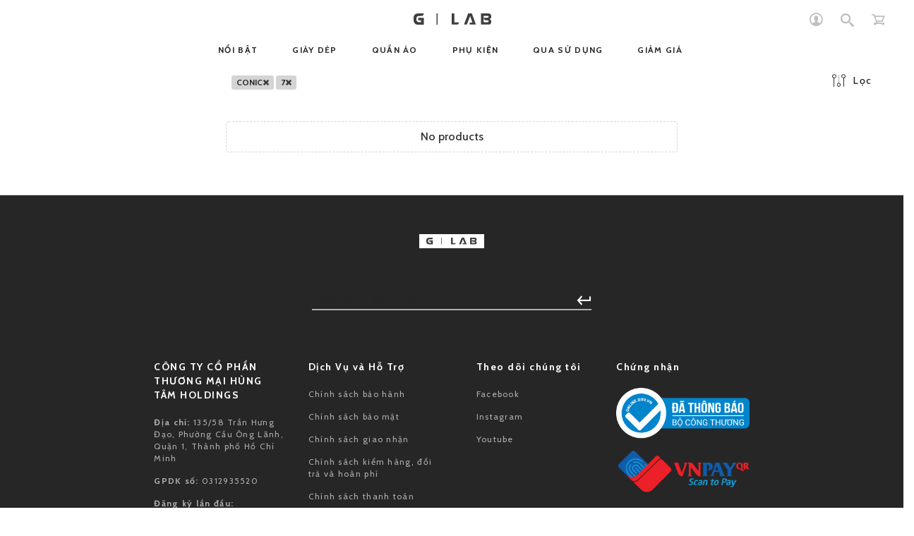

--- FILE ---
content_type: text/html; charset=UTF-8
request_url: https://www.glab.vn/product?brand=conic&size=62
body_size: 65561
content:
<!DOCTYPE html PUBLIC "-//W3C//DTD XHTML 1.0 Transitional//EN" "http://www.w3.org/TR/xhtml1/DTD/xhtml1-transitional.dtd">
<html xmlns="http://www.w3.org/1999/xhtml">
<head>
    <!-- Google tag (gtag.js) -->
<script async src="https://www.googletagmanager.com/gtag/js?id=G-4WRHV6B3EY"></script>
<script>
    window.dataLayer = window.dataLayer || [];
    function gtag(){dataLayer.push(arguments);}
    gtag('js', new Date());

    gtag('config', 'G-4WRHV6B3EY');
</script><meta http-equiv="Content-Type" content="text/html; charset=utf-8"/>
<meta name="viewport" content="width=device-width, height=device-height, initial-scale=1.0, user-scalable=0, minimum-scale=1.0, maximum-scale=1.0">
<link href="https://fonts.googleapis.com/css?family=Cabin:400,500,500i,600,700&amp;subset=vietnamese" rel="stylesheet">
<link type="image/jpeg" href="/images/favicon/favicon.png" rel="shortcut icon">
<!-- CSRF Token -->
<meta name="csrf-token" content="lb0nYZs3lbWuy1bP8N2R7PrlY0i79WEuyLCraexy">
<title>G-LAB: NỀN TẢNG MUA BÁN KÝ GỬI SNEAKER, STREETWEAR - GLAB.VN</title>
<meta name="robots" content="index,follow" />
<meta name="copyright" content="©2016 GLAB.VN" />
<meta name="keywords" content="GlabVN, giày nike, giày adidas, giày, áo thun, ký gửi giày" />
<meta name="description" content="" />
<meta property="fb:app_id" content="903274443079728" />
<meta property="og:title" content="G-LAB: NỀN TẢNG MUA BÁN KÝ GỬI SNEAKER, STREETWEAR" />
<meta property="og:image" content="https://www.glab.vn/images/default-fb1.jpg" />
<meta property="og:description" content="" />
<meta property="og:url" content="https://www.glab.vn" />
<meta property="og:site_name" content="GLAB.VN" />
<meta property="og:type" content="website" />
<meta property="og:locale" content="vi_VN" />
<meta property="og:locale:alternate" content="en_US" />
<meta property="article:author" content="author" />
<meta property="article:publisher" content="publisher" /><link rel="stylesheet" href="https://www.glab.vn/themes/v1/css/bootstrap.min.css?v=3">
<link rel="stylesheet" href="https://maxcdn.bootstrapcdn.com/font-awesome/4.4.0/css/font-awesome.min.css">
<link rel="stylesheet" href="https://www.glab.vn/themes/v1/css/reset.css?v=3">
<link rel="stylesheet" href="https://www.glab.vn/themes/v1/css/font.css?v=3">
<link rel="stylesheet" href="//code.jquery.com/ui/1.12.1/themes/base/jquery-ui.css">
<link rel="stylesheet" href="https://jqueryui.com/resources/demos/style.css">

<link rel="stylesheet" href="https://www.glab.vn/themes/v1/css/style.css?v=3">

<link rel="stylesheet" href="https://www.glab.vn/themes/v1/css/responsive.css?v=3">

<link rel="stylesheet" href="https://www.glab.vn/themes/v1/css/style-update.css?v=3" />

<meta name="facebook-domain-verification" content="vqpsxfrvnf9lkuz1xlr9mk4ll68sio" /></head>
<body>
<div id="wrapper">
    <div id="menu__mobi">
    <a href="" class="close__menu"><span class="icon-meunu-close"></span></a>
    <a href="https://www.glab.vn" class="menu__logo"><img src="/themes/v1/icons/logo.svg" alt=""/></a>
    <div class="menu__items">
        <div class="menu__items--inner">
            <ul class="menu-mobile">
                                    <li>
                        <a href="https://www.glab.vn/login">Tạo Tài Khoản<span class="icon-slice6"></span></a>
                    </li>
                                    <li><a href="https://www.glab.vn/contract/find">Tra Cứu Hợp Đồng Ký Gửi</a></li>
            </ul>
            <ul class="menu-mobile">
            <li>
        <a href="https://www.glab.vn/product/features">Nổi Bật</a>
            </li>
        <li>
        <a href="https://www.glab.vn/product/footwear">Giày Dép<span class="icon-navigate_next"></span></a>
                    <ul>
                        <li>
                                                        <a href="https://www.glab.vn/product/newest-sneakers">Sản Phẩm Mới</a>
                            </li>
                    <li>
                                                        <a href="https://www.glab.vn/product/lifestyle">Thời Trang</a>
                            </li>
                    <li>
                                                        <a href="https://www.glab.vn/product/running">Chạy Bộ</a>
                            </li>
                    <li>
                                                        <a href="https://www.glab.vn/product/basketball">Bóng Rổ</a>
                            </li>
                    <li>
                                                        <a href="https://www.glab.vn/product/gym-training">Luyện Tập</a>
                            </li>
                    <li>
                                                        <a href="https://www.glab.vn/product/sandal">Dép</a>
                            </li>
                    <li>
                                                        <a href="https://www.glab.vn/product/pickleball1">general.menu.pickleball</a>
                            </li>
            </ul>            </li>
        <li>
        <a href="https://www.glab.vn/product/apparel">Quần Áo<span class="icon-navigate_next"></span></a>
                    <ul>
                        <li>
                                                        <a href="https://www.glab.vn/product/conic" style=color:red; >Sản Phẩm CONIC</a>
                            </li>
                    <li>
                                                        <a href="https://www.glab.vn/product/glab" style=color:red; >Sản Phẩm GLAB</a>
                            </li>
                    <li>
                                                        <a href="https://www.glab.vn/product/hoodies">Áo Có Nón</a>
                            </li>
                    <li>
                                                        <a href="https://www.glab.vn/product/shorts">Quần Ngắn</a>
                            </li>
                    <li>
                                                        <a href="https://www.glab.vn/product/outerwears">Áo Khoác Ngoài</a>
                            </li>
                    <li>
                                                        <a href="https://www.glab.vn/product/tees">Áo Thun</a>
                            </li>
                    <li>
                                                        <a href="https://www.glab.vn/product/pants">Quần Dài</a>
                            </li>
                    <li>
                                                        <a href="https://www.glab.vn/product/shirts">Áo Sơ Mi</a>
                            </li>
                    <li>
                                                        <a href="https://www.glab.vn/product/jackets">Áo Khoác</a>
                            </li>
                    <li>
                                                        <a href="https://www.glab.vn/product/sweaters">Đồ Len</a>
                            </li>
                    <li>
                                                        <a href="https://www.glab.vn/product/long-sleeves">Áo Tay Dài</a>
                            </li>
                    <li>
                                                        <a href="https://www.glab.vn/product/vintage">Qua Sử Dụng</a>
                            </li>
                    <li>
                                                        <a href="https://www.glab.vn/product/gtf">general.menu.gtf</a>
                            </li>
            </ul>            </li>
        <li>
        <a href="https://www.glab.vn/product/accessories">Phụ Kiện<span class="icon-navigate_next"></span></a>
                    <ul>
                        <li>
                                                        <a href="https://www.glab.vn/product/watch">Đồng Hồ</a>
                            </li>
                    <li>
                                                        <a href="https://www.glab.vn/product/socks">Vớ</a>
                            </li>
                    <li>
                                                        <a href="https://www.glab.vn/product/cap">Nón</a>
                            </li>
                    <li>
                                                        <a href="https://www.glab.vn/product/backpack-and-bag">Túi và Ba lô</a>
                            </li>
                    <li>
                                                        <a href="https://www.glab.vn/product/shoe-care">Chăm Sóc Giày</a>
                            </li>
                    <li>
                                                        <a href="https://www.glab.vn/product/miscellaneous">Phụ Kiện Khác</a>
                            </li>
                    <li>
                                                        <a href="https://www.glab.vn/product/glasses">Kính</a>
                            </li>
                    <li>
                                                        <a href="https://www.glab.vn/product/bearbrick">Mô Hình Bearbrick</a>
                            </li>
                    <li>
                                                        <a href="https://www.glab.vn/product/face-mask">Khẩu Trang</a>
                            </li>
                    <li>
                                                        <a href="https://www.glab.vn/product/pickleball">general.menu.pickleball</a>
                            </li>
            </ul>            </li>
        <li>
        <a href="https://www.glab.vn/product/type/used">Qua Sử Dụng</a>
            </li>
        <li>
        <a href="https://www.glab.vn/product/type/sale">Giảm Giá</a>
            </li>
        </ul>        </div>
    </div>
</div>

<div class="searchPro">
    <div class="text-right mgB-20 mgT-10"><a href="" id="closeSearch"><span class="icon-uniF335"></span></a></div>
    <form class="search" id="search" action="https://www.glab.vn/product" method="get">
        <div class="frm-icon">
            <input name="word" type="text" placeholder="Tìm Kiếm" />
            <button type="submit" class="icon-frm">
                <span class="icon-enter-arrow"></span>
            </button>            
            <div class="suggestSearch">                
                
            </div>            
        </div>
    </form>
        </div>

<header class="clearfix">
    <a href="" id="togger__menu"><span></span><span></span></a>
    <div class="container">
        <div class="header__left">
            <a href="" style="display: none">SELL</a>
            <a href="https://www.glab.vn/user/items" style="display: none">CONSIGNMENT MANAGER</a>
        </div>
        <div class="header__right">
            <div class="auth__user">
                <div class="dropdown">
                                            <a href="" class="toggle__auth val-selected"><span class="icon-slice6"></span></a>
                        <div class="dropdown-up-style hide">
                            <div class="dropdown__inner">
                                <ul>
                                    <li><a href="https://www.glab.vn/login">Đăng Nhập</a></li>
                                    <li><a href="https://www.glab.vn/register">Tạo Tài Khoản</a></li>
                                    <li><a href="https://www.glab.vn/contract/find">Tra Cứu Hợp Đồng Ký Gửi</a></li>
                                </ul>
                            </div>
                        </div>
                                    </div>
            </div>
            <a href="" class="header__right--mbsearch"><span class="icon-search"></span></a>
            <div class="header__cart dropdown">
            	                <a href="" class="val-selected"><span class="icon-slice8"></span><span class="header__cart--num hide">()</span></a>
                <div class="dropdown-up-style hide">
                    <div class="dropdown__inner">
                        <h2 class="text-uper font-700 fs-16">Giỏ Hàng</h2>
    <div class="text-center">
        <p class="font-500 fs-15 mgB-15">Không có sản phẩm nào !</p>
    </div>
                    </div>
                </div>
            </div>
        </div>
        <div class="text-center header__logo">
            <span>logo</span>
            <a href="https://www.glab.vn"><img src="/themes/v1/icons/logo.svg" alt=""/></a>
        </div>
    </div>
    <div class="container">
        <div id="menu">
    <div class="inner-menu">
        <div>
            <ul>
                                                <li>
                    <a href="https://www.glab.vn/product/features"><span>Nổi Bật</span></a>
                                    </li>
                                <li>
                    <a href="https://www.glab.vn/product/footwear"><span>Giày Dép</span></a>
                                        <div class="menu__sub">
                        <ul>
                        <li>
                                                        <a href="https://www.glab.vn/product/newest-sneakers">Sản Phẩm Mới</a>
                            </li>
                    <li>
                                                        <a href="https://www.glab.vn/product/lifestyle">Thời Trang</a>
                            </li>
                    <li>
                                                        <a href="https://www.glab.vn/product/running">Chạy Bộ</a>
                            </li>
                    <li>
                                                        <a href="https://www.glab.vn/product/basketball">Bóng Rổ</a>
                            </li>
                    <li>
                                                        <a href="https://www.glab.vn/product/gym-training">Luyện Tập</a>
                            </li>
                    <li>
                                                        <a href="https://www.glab.vn/product/sandal">Dép</a>
                            </li>
                    <li>
                                                        <a href="https://www.glab.vn/product/pickleball1">general.menu.pickleball</a>
                            </li>
            </ul>                    </div>
                                    </li>
                                <li>
                    <a href="https://www.glab.vn/product/apparel"><span>Quần Áo</span></a>
                                        <div class="menu__sub">
                        <ul>
                        <li>
                                                        <a href="https://www.glab.vn/product/conic" style=color:red; >Sản Phẩm CONIC</a>
                            </li>
                    <li>
                                                        <a href="https://www.glab.vn/product/glab" style=color:red; >Sản Phẩm GLAB</a>
                            </li>
                    <li>
                                                        <a href="https://www.glab.vn/product/hoodies">Áo Có Nón</a>
                            </li>
                    <li>
                                                        <a href="https://www.glab.vn/product/shorts">Quần Ngắn</a>
                            </li>
                    <li>
                                                        <a href="https://www.glab.vn/product/outerwears">Áo Khoác Ngoài</a>
                            </li>
                    <li>
                                                        <a href="https://www.glab.vn/product/tees">Áo Thun</a>
                            </li>
                    <li>
                                                        <a href="https://www.glab.vn/product/pants">Quần Dài</a>
                            </li>
                    <li>
                                                        <a href="https://www.glab.vn/product/shirts">Áo Sơ Mi</a>
                            </li>
                    <li>
                                                        <a href="https://www.glab.vn/product/jackets">Áo Khoác</a>
                            </li>
                    <li>
                                                        <a href="https://www.glab.vn/product/sweaters">Đồ Len</a>
                            </li>
                    <li>
                                                        <a href="https://www.glab.vn/product/long-sleeves">Áo Tay Dài</a>
                            </li>
                    <li>
                                                        <a href="https://www.glab.vn/product/vintage">Qua Sử Dụng</a>
                            </li>
                    <li>
                                                        <a href="https://www.glab.vn/product/gtf">general.menu.gtf</a>
                            </li>
            </ul>                    </div>
                                    </li>
                                <li>
                    <a href="https://www.glab.vn/product/accessories"><span>Phụ Kiện</span></a>
                                        <div class="menu__sub">
                        <ul>
                        <li>
                                                        <a href="https://www.glab.vn/product/watch">Đồng Hồ</a>
                            </li>
                    <li>
                                                        <a href="https://www.glab.vn/product/socks">Vớ</a>
                            </li>
                    <li>
                                                        <a href="https://www.glab.vn/product/cap">Nón</a>
                            </li>
                    <li>
                                                        <a href="https://www.glab.vn/product/backpack-and-bag">Túi và Ba lô</a>
                            </li>
                    <li>
                                                        <a href="https://www.glab.vn/product/shoe-care">Chăm Sóc Giày</a>
                            </li>
                    <li>
                                                        <a href="https://www.glab.vn/product/miscellaneous">Phụ Kiện Khác</a>
                            </li>
                    <li>
                                                        <a href="https://www.glab.vn/product/glasses">Kính</a>
                            </li>
                    <li>
                                                        <a href="https://www.glab.vn/product/bearbrick">Mô Hình Bearbrick</a>
                            </li>
                    <li>
                                                        <a href="https://www.glab.vn/product/face-mask">Khẩu Trang</a>
                            </li>
                    <li>
                                                        <a href="https://www.glab.vn/product/pickleball">general.menu.pickleball</a>
                            </li>
            </ul>                    </div>
                                    </li>
                                <li>
                    <a href="https://www.glab.vn/product/type/used"><span>Qua Sử Dụng</span></a>
                                    </li>
                                <li>
                    <a href="https://www.glab.vn/product/type/sale"><span>Giảm Giá</span></a>
                                    </li>
                                            </ul>
        </div>
    </div>
</div>    </div>
</header>

    <div id="container">
            <div class="container">
        <div class="text-center">
            <div class="typeProducts">
        <div class="row" style="width: 100%">
            <div class="col-xs-3"><h2></h2></div>
            <div class="col-xs-6">
                                <div class="bootstrap-tagsinput">
                                                                        <span class="tag label label-default">CONIC<a class="fa fa-times mx-1" href="https://www.glab.vn/product?size=62"></a></span>
                                                                                                                                            <span class="tag label label-default">7<a class="fa fa-times mx-1" href="https://www.glab.vn/product?brand=conic"></a></span>
                                                                                                        </div>
                            </div>
            <div class="col-xs-3">
                <div class="typeFilter text-left">
                    <a href="" class="filterToggle"><span class="icon-settings"></span>Lọc</a>
                </div>
            </div>
        </div>

    </div>

    <div class="menuFilter">
        <a href="" class="filterClose"><span class="icon-meunu-close"></span></a>
        <div class="filterIcon"><span class="icon-settings"></span>Lọc</div>
        <div class="filterItems">
            <div class="dropdown">
                <div class="btn btn-default btn-xs dropdown-toggle" type="button" id="sortUsers" data-toggle="dropdown">
                    Sắp Xếp
                    <span class="caret"></span>
                </div>
                <ul class="dropdown-menu" role="menu" aria-labelledby="sortUsers">
                    <li role="presentation"><a role="menuitem" tabindex="-1" href="https://www.glab.vn/product?brand=conic&amp;size=62&amp;sortBy=c.price_asc">Giá: thấp đến cao <i class="fa fa-sort-amount-asc" aria-hidden="true"></i></a></li>
                    <li role="presentation"><a role="menuitem" tabindex="-1" href="https://www.glab.vn/product?brand=conic&amp;size=62&amp;sortBy=c.price_desc">Giá: cao đến thấp <i class="fa fa-sort-amount-desc" aria-hidden="true"></i></a></li>
                    <li role="presentation"><a role="menuitem" tabindex="-1" href="https://www.glab.vn/product?brand=conic&amp;size=62&amp;sortBy=a.created_at_desc">Mới đến cũ <i class="fa fa-sort-amount-desc" aria-hidden="true"></i></a></li>
                    <li role="presentation"><a role="menuitem" tabindex="-1" href="https://www.glab.vn/product?brand=conic&amp;size=62&amp;sortBy=a.created_at_asc">Cũ đến mới <i class="fa fa-sort-amount-desc" aria-hidden="true"></i></a></li>
                </ul>
            </div>
            <div class="filterItem">
                <a href="">Thương hiệu <span class="toggleSub icon-add-2"></span></a>
                                <ul class="clearfix">
                                        <li><a href="https://www.glab.vn/product?brand=adidas&amp;size=62">adidas</a></li>
                                        <li><a href="https://www.glab.vn/product?brand=aime-leon-dore&amp;size=62">Aimé Leon Dore</a></li>
                                        <li><a href="https://www.glab.vn/product?brand=air-jordan&amp;size=62">Air Jordan</a></li>
                                        <li><a href="https://www.glab.vn/product?brand=anta&amp;size=62">Anta</a></li>
                                        <li><a href="https://www.glab.vn/product?brand=anti-social-social-club&amp;size=62">Anti Social Social Club</a></li>
                                        <li><a href="https://www.glab.vn/product?brand=asics&amp;size=62">Asics</a></li>
                                        <li><a href="https://www.glab.vn/product?brand=bape&amp;size=62">Bape</a></li>
                                        <li><a href="https://www.glab.vn/product?brand=bearbrick&amp;size=62">Bearbrick</a></li>
                                        <li><a href="https://www.glab.vn/product?brand=billionaire-boys-club&amp;size=62">Billionaire Boys Club</a></li>
                                        <li><a href="https://www.glab.vn/product?brand=casio&amp;size=62">CASIO</a></li>
                                        <li><a href="https://www.glab.vn/product?brand=champion&amp;size=62">Champion</a></li>
                                        <li><a href="https://www.glab.vn/product?brand=chrome-hearts&amp;size=62">Chrome Hearts</a></li>
                                        <li><a href="https://www.glab.vn/product?brand=comme-des-garcons&amp;size=62">Comme Des Garcons </a></li>
                                        <li><a href="https://www.glab.vn/product?brand=conic&amp;size=62">CONIC</a></li>
                                        <li><a href="https://www.glab.vn/product?brand=converse&amp;size=62">Converse</a></li>
                                        <li><a href="https://www.glab.vn/product?brand=crep-protect&amp;size=62">Crep Protect</a></li>
                                        <li><a href="https://www.glab.vn/product?brand=drew-house&amp;size=62">Drew House</a></li>
                                        <li><a href="https://www.glab.vn/product?brand=easybadwork&amp;size=62">Easybadwork</a></li>
                                        <li><a href="https://www.glab.vn/product?brand=fear-of-god&amp;size=62">Fear Of God </a></li>
                                        <li><a href="https://www.glab.vn/product?brand=front&amp;size=62">FRONT</a></li>
                                        <li><a href="https://www.glab.vn/product?brand=glab&amp;size=62">GLAB</a></li>
                                        <li><a href="https://www.glab.vn/product?brand=grateful-dead&amp;size=62">Grateful Dead</a></li>
                                        <li><a href="https://www.glab.vn/product?brand=gtf&amp;size=62">GTF</a></li>
                                        <li><a href="https://www.glab.vn/product?brand=headless&amp;size=62">HEADLESS</a></li>
                                        <li><a href="https://www.glab.vn/product?brand=huf&amp;size=62">HUF</a></li>
                                        <li><a href="https://www.glab.vn/product?brand=jason-mark&amp;size=62">Jason Mark</a></li>
                                        <li><a href="https://www.glab.vn/product?brand=jellycat&amp;size=62">Jellycat</a></li>
                                        <li><a href="https://www.glab.vn/product?brand=kith&amp;size=62">KITH</a></li>
                                        <li><a href="https://www.glab.vn/product?brand=loop-brand&amp;size=62">Loop Brand</a></li>
                                        <li><a href="https://www.glab.vn/product?brand=mlb&amp;size=62">MLB</a></li>
                                        <li><a href="https://www.glab.vn/product?brand=new-balance&amp;size=62">New Balance</a></li>
                                        <li><a href="https://www.glab.vn/product?brand=nike&amp;size=62">Nike</a></li>
                                        <li><a href="https://www.glab.vn/product?brand=off-white&amp;size=62">Off-White </a></li>
                                        <li><a href="https://www.glab.vn/product?brand=others&amp;size=62">OTHERS</a></li>
                                        <li><a href="https://www.glab.vn/product?brand=palace&amp;size=62">Palace</a></li>
                                        <li><a href="https://www.glab.vn/product?brand=pokemon&amp;size=62">Pokemon</a></li>
                                        <li><a href="https://www.glab.vn/product?brand=pop-mart&amp;size=62">Pop Mart</a></li>
                                        <li><a href="https://www.glab.vn/product?brand=puma&amp;size=62">Puma</a></li>
                                        <li><a href="https://www.glab.vn/product?brand=reebok&amp;size=62">Reebok</a></li>
                                        <li><a href="https://www.glab.vn/product?brand=reshoevn8r&amp;size=62">Reshoevn8r</a></li>
                                        <li><a href="https://www.glab.vn/product?brand=ripndip&amp;size=62">RIPNDIP</a></li>
                                        <li><a href="https://www.glab.vn/product?brand=salomon&amp;size=62">Salomon</a></li>
                                        <li><a href="https://www.glab.vn/product?brand=shoex&amp;size=62">ShoeX</a></li>
                                        <li><a href="https://www.glab.vn/product?brand=stussy&amp;size=62">Stussy</a></li>
                                        <li><a href="https://www.glab.vn/product?brand=supreme&amp;size=62">Supreme</a></li>
                                        <li><a href="https://www.glab.vn/product?brand=undefeated&amp;size=62">Undefeated</a></li>
                                        <li><a href="https://www.glab.vn/product?brand=under-armour&amp;size=62">Under Armour</a></li>
                                        <li><a href="https://www.glab.vn/product?brand=uniqlo&amp;size=62">Uniqlo </a></li>
                                        <li><a href="https://www.glab.vn/product?brand=vans&amp;size=62">Vans</a></li>
                                        <li><a href="https://www.glab.vn/product?brand=vintage&amp;size=62">Vintage</a></li>
                                    </ul>
                            </div>
            <div class="filterItem">
                <a href="">Thể loại <span class="toggleSub icon-add-2"></span></a>
                                    <ul class="clearfix">
                                                    <li><a href="https://www.glab.vn/product?brand=conic&amp;size=62&amp;sub_cat=footwear">Footwear</a></li>
                                                    <li><a href="https://www.glab.vn/product?brand=conic&amp;size=62&amp;sub_cat=apparel">Apparel</a></li>
                                                    <li><a href="https://www.glab.vn/product?brand=conic&amp;size=62&amp;sub_cat=accessories">Accessories</a></li>
                                            </ul>
                            </div>
            <div class="filterItem">
                <a href="">Kích cỡ <span class="toggleSub icon-add-2"></span></a>
                                    <ul class="clearfix">
                                                    <li><a href="https://www.glab.vn/product?brand=conic&amp;size=23">S</a></li>
                                                    <li><a href="https://www.glab.vn/product?brand=conic&amp;size=24">M</a></li>
                                                    <li><a href="https://www.glab.vn/product?brand=conic&amp;size=25">L</a></li>
                                                    <li><a href="https://www.glab.vn/product?brand=conic&amp;size=26">X</a></li>
                                                    <li><a href="https://www.glab.vn/product?brand=conic&amp;size=103">100%</a></li>
                                                    <li><a href="https://www.glab.vn/product?brand=conic&amp;size=116">200%</a></li>
                                                    <li><a href="https://www.glab.vn/product?brand=conic&amp;size=119">S</a></li>
                                                    <li><a href="https://www.glab.vn/product?brand=conic&amp;size=120">30</a></li>
                                                    <li><a href="https://www.glab.vn/product?brand=conic&amp;size=121">32</a></li>
                                                    <li><a href="https://www.glab.vn/product?brand=conic&amp;size=122">9CM</a></li>
                                                    <li><a href="https://www.glab.vn/product?brand=conic&amp;size=125">Pink - Free Size</a></li>
                                                    <li><a href="https://www.glab.vn/product?brand=conic&amp;size=126">Teal - Free Size</a></li>
                                                    <li><a href="https://www.glab.vn/product?brand=conic&amp;size=127">White - Free Size</a></li>
                                                    <li><a href="https://www.glab.vn/product?brand=conic&amp;size=129">Free Size - 3 Pairs</a></li>
                                                    <li><a href="https://www.glab.vn/product?brand=conic&amp;size=130">2Y</a></li>
                                                    <li><a href="https://www.glab.vn/product?brand=conic&amp;size=131">28</a></li>
                                                    <li><a href="https://www.glab.vn/product?brand=conic&amp;size=132">30</a></li>
                                                    <li><a href="https://www.glab.vn/product?brand=conic&amp;size=133">34</a></li>
                                                    <li><a href="https://www.glab.vn/product?brand=conic&amp;size=134">1.5Y</a></li>
                                                    <li><a href="https://www.glab.vn/product?brand=conic&amp;size=135">18.5 CM</a></li>
                                                    <li><a href="https://www.glab.vn/product?brand=conic&amp;size=136">S </a></li>
                                                    <li><a href="https://www.glab.vn/product?brand=conic&amp;size=137">M</a></li>
                                                    <li><a href="https://www.glab.vn/product?brand=conic&amp;size=138">L</a></li>
                                                    <li><a href="https://www.glab.vn/product?brand=conic&amp;size=140">1000%</a></li>
                                                    <li><a href="https://www.glab.vn/product?brand=conic&amp;size=142">S</a></li>
                                                    <li><a href="https://www.glab.vn/product?brand=conic&amp;size=143">400%</a></li>
                                                    <li><a href="https://www.glab.vn/product?brand=conic&amp;size=144">31 - Online</a></li>
                                                    <li><a href="https://www.glab.vn/product?brand=conic&amp;size=145">30 - Online</a></li>
                                                    <li><a href="https://www.glab.vn/product?brand=conic&amp;size=146">5</a></li>
                                                    <li><a href="https://www.glab.vn/product?brand=conic&amp;size=147">XS</a></li>
                                                    <li><a href="https://www.glab.vn/product?brand=conic&amp;size=148">M</a></li>
                                                    <li><a href="https://www.glab.vn/product?brand=conic&amp;size=149">6C</a></li>
                                                    <li><a href="https://www.glab.vn/product?brand=conic&amp;size=150">5.5K</a></li>
                                                    <li><a href="https://www.glab.vn/product?brand=conic&amp;size=151">2XS</a></li>
                                                    <li><a href="https://www.glab.vn/product?brand=conic&amp;size=152">37</a></li>
                                                    <li><a href="https://www.glab.vn/product?brand=conic&amp;size=153">21CM</a></li>
                                                    <li><a href="https://www.glab.vn/product?brand=conic&amp;size=154">20CM</a></li>
                                                    <li><a href="https://www.glab.vn/product?brand=conic&amp;size=155">31</a></li>
                                                    <li><a href="https://www.glab.vn/product?brand=conic&amp;size=156">29</a></li>
                                                    <li><a href="https://www.glab.vn/product?brand=conic&amp;size=157">13 US</a></li>
                                                    <li><a href="https://www.glab.vn/product?brand=conic&amp;size=158">15 US</a></li>
                                                    <li><a href="https://www.glab.vn/product?brand=conic&amp;size=159">10</a></li>
                                                    <li><a href="https://www.glab.vn/product?brand=conic&amp;size=160">17</a></li>
                                                    <li><a href="https://www.glab.vn/product?brand=conic&amp;size=161">19</a></li>
                                                    <li><a href="https://www.glab.vn/product?brand=conic&amp;size=162">XL</a></li>
                                                    <li><a href="https://www.glab.vn/product?brand=conic&amp;size=163">3C</a></li>
                                                    <li><a href="https://www.glab.vn/product?brand=conic&amp;size=164">13.5 CM</a></li>
                                                    <li><a href="https://www.glab.vn/product?brand=conic&amp;size=165">14.5 CM</a></li>
                                                    <li><a href="https://www.glab.vn/product?brand=conic&amp;size=167">COMBO 2 TẶNG 1</a></li>
                                                    <li><a href="https://www.glab.vn/product?brand=conic&amp;size=168">Men - 36</a></li>
                                                    <li><a href="https://www.glab.vn/product?brand=conic&amp;size=169">36</a></li>
                                                    <li><a href="https://www.glab.vn/product?brand=conic&amp;size=170">20</a></li>
                                                    <li><a href="https://www.glab.vn/product?brand=conic&amp;size=171">22</a></li>
                                                    <li><a href="https://www.glab.vn/product?brand=conic&amp;size=172">18</a></li>
                                                    <li><a href="https://www.glab.vn/product?brand=conic&amp;size=173">33</a></li>
                                                    <li><a href="https://www.glab.vn/product?brand=conic&amp;size=174">9C</a></li>
                                                    <li><a href="https://www.glab.vn/product?brand=conic&amp;size=175">36</a></li>
                                                    <li><a href="https://www.glab.vn/product?brand=conic&amp;size=176">38</a></li>
                                                    <li><a href="https://www.glab.vn/product?brand=conic&amp;size=177">1</a></li>
                                                    <li><a href="https://www.glab.vn/product?brand=conic&amp;size=178">4C</a></li>
                                                    <li><a href="https://www.glab.vn/product?brand=conic&amp;size=179">2</a></li>
                                                    <li><a href="https://www.glab.vn/product?brand=conic&amp;size=180">3</a></li>
                                                    <li><a href="https://www.glab.vn/product?brand=conic&amp;size=181">8</a></li>
                                                    <li><a href="https://www.glab.vn/product?brand=conic&amp;size=182">3Y</a></li>
                                                    <li><a href="https://www.glab.vn/product?brand=conic&amp;size=183">XL</a></li>
                                                    <li><a href="https://www.glab.vn/product?brand=conic&amp;size=184">38</a></li>
                                                    <li><a href="https://www.glab.vn/product?brand=conic&amp;size=185">40</a></li>
                                                    <li><a href="https://www.glab.vn/product?brand=conic&amp;size=1">4 US</a></li>
                                                    <li><a href="https://www.glab.vn/product?brand=conic&amp;size=56">XS</a></li>
                                                    <li><a href="https://www.glab.vn/product?brand=conic&amp;size=59">2XS</a></li>
                                                    <li><a href="https://www.glab.vn/product?brand=conic&amp;size=66">Free Size</a></li>
                                                    <li><a href="https://www.glab.vn/product?brand=conic&amp;size=84">S</a></li>
                                                    <li><a href="https://www.glab.vn/product?brand=conic&amp;size=123">3.5 US</a></li>
                                                    <li><a href="https://www.glab.vn/product?brand=conic&amp;size=124">3 US</a></li>
                                                    <li><a href="https://www.glab.vn/product?brand=conic&amp;size=139">1 US</a></li>
                                                    <li><a href="https://www.glab.vn/product?brand=conic&amp;size=141">1Y</a></li>
                                                    <li><a href="https://www.glab.vn/product?brand=conic&amp;size=2">4.5 US</a></li>
                                                    <li><a href="https://www.glab.vn/product?brand=conic&amp;size=19">S</a></li>
                                                    <li><a href="https://www.glab.vn/product?brand=conic&amp;size=67">S</a></li>
                                                    <li><a href="https://www.glab.vn/product?brand=conic&amp;size=85">M</a></li>
                                                    <li><a href="https://www.glab.vn/product?brand=conic&amp;size=3">5 US</a></li>
                                                    <li><a href="https://www.glab.vn/product?brand=conic&amp;size=20">M</a></li>
                                                    <li><a href="https://www.glab.vn/product?brand=conic&amp;size=68">M</a></li>
                                                    <li><a href="https://www.glab.vn/product?brand=conic&amp;size=86">L</a></li>
                                                    <li><a href="https://www.glab.vn/product?brand=conic&amp;size=4">5.5 US</a></li>
                                                    <li><a href="https://www.glab.vn/product?brand=conic&amp;size=21">L</a></li>
                                                    <li><a href="https://www.glab.vn/product?brand=conic&amp;size=69">L</a></li>
                                                    <li><a href="https://www.glab.vn/product?brand=conic&amp;size=82">XL</a></li>
                                                    <li><a href="https://www.glab.vn/product?brand=conic&amp;size=5">6 US</a></li>
                                                    <li><a href="https://www.glab.vn/product?brand=conic&amp;size=22">XL</a></li>
                                                    <li><a href="https://www.glab.vn/product?brand=conic&amp;size=70">2</a></li>
                                                    <li><a href="https://www.glab.vn/product?brand=conic&amp;size=83">2XL</a></li>
                                                    <li><a href="https://www.glab.vn/product?brand=conic&amp;size=6">6.5 US</a></li>
                                                    <li><a href="https://www.glab.vn/product?brand=conic&amp;size=57">2XL</a></li>
                                                    <li><a href="https://www.glab.vn/product?brand=conic&amp;size=71">3</a></li>
                                                    <li><a href="https://www.glab.vn/product?brand=conic&amp;size=99">OSFA</a></li>
                                                    <li><a href="https://www.glab.vn/product?brand=conic&amp;size=7">7 US</a></li>
                                                    <li><a href="https://www.glab.vn/product?brand=conic&amp;size=72">4</a></li>
                                                    <li><a href="https://www.glab.vn/product?brand=conic&amp;size=74">3XL</a></li>
                                                    <li><a href="https://www.glab.vn/product?brand=conic&amp;size=8">7.5 US</a></li>
                                                    <li><a href="https://www.glab.vn/product?brand=conic&amp;size=73">5</a></li>
                                                    <li><a href="https://www.glab.vn/product?brand=conic&amp;size=90">1</a></li>
                                                    <li><a href="https://www.glab.vn/product?brand=conic&amp;size=9">8 US</a></li>
                                                    <li><a href="https://www.glab.vn/product?brand=conic&amp;size=61">6</a></li>
                                                    <li><a href="https://www.glab.vn/product?brand=conic&amp;size=91">2</a></li>
                                                    <li><a href="https://www.glab.vn/product?brand=conic&amp;size=10">8.5 US</a></li>
                                                    <li><a href="https://www.glab.vn/product?brand=conic&amp;size=62">7</a></li>
                                                    <li><a href="https://www.glab.vn/product?brand=conic&amp;size=92">3</a></li>
                                                    <li><a href="https://www.glab.vn/product?brand=conic&amp;size=107">7.5</a></li>
                                                    <li><a href="https://www.glab.vn/product?brand=conic&amp;size=11">9 US</a></li>
                                                    <li><a href="https://www.glab.vn/product?brand=conic&amp;size=63">8</a></li>
                                                    <li><a href="https://www.glab.vn/product?brand=conic&amp;size=77">Free Size</a></li>
                                                    <li><a href="https://www.glab.vn/product?brand=conic&amp;size=93">4</a></li>
                                                    <li><a href="https://www.glab.vn/product?brand=conic&amp;size=12">9.5 US</a></li>
                                                    <li><a href="https://www.glab.vn/product?brand=conic&amp;size=64">9 </a></li>
                                                    <li><a href="https://www.glab.vn/product?brand=conic&amp;size=81">M</a></li>
                                                    <li><a href="https://www.glab.vn/product?brand=conic&amp;size=96">9.5</a></li>
                                                    <li><a href="https://www.glab.vn/product?brand=conic&amp;size=13">10 US</a></li>
                                                    <li><a href="https://www.glab.vn/product?brand=conic&amp;size=65">10</a></li>
                                                    <li><a href="https://www.glab.vn/product?brand=conic&amp;size=97">10.5</a></li>
                                                    <li><a href="https://www.glab.vn/product?brand=conic&amp;size=98">L</a></li>
                                                    <li><a href="https://www.glab.vn/product?brand=conic&amp;size=128">13cm</a></li>
                                                    <li><a href="https://www.glab.vn/product?brand=conic&amp;size=14">10.5 US</a></li>
                                                    <li><a href="https://www.glab.vn/product?brand=conic&amp;size=15">11 US</a></li>
                                                    <li><a href="https://www.glab.vn/product?brand=conic&amp;size=16">11.5 US</a></li>
                                                    <li><a href="https://www.glab.vn/product?brand=conic&amp;size=17">12 US</a></li>
                                                    <li><a href="https://www.glab.vn/product?brand=conic&amp;size=80">XL</a></li>
                                                    <li><a href="https://www.glab.vn/product?brand=conic&amp;size=18">12.5 US</a></li>
                                                    <li><a href="https://www.glab.vn/product?brand=conic&amp;size=60">13 US</a></li>
                                                    <li><a href="https://www.glab.vn/product?brand=conic&amp;size=113">13.5 US</a></li>
                                                    <li><a href="https://www.glab.vn/product?brand=conic&amp;size=101">14 US</a></li>
                                                    <li><a href="https://www.glab.vn/product?brand=conic&amp;size=27">3.5W US</a></li>
                                                    <li><a href="https://www.glab.vn/product?brand=conic&amp;size=28">4W US</a></li>
                                                    <li><a href="https://www.glab.vn/product?brand=conic&amp;size=29">4.5W US</a></li>
                                                    <li><a href="https://www.glab.vn/product?brand=conic&amp;size=30">5W US</a></li>
                                                    <li><a href="https://www.glab.vn/product?brand=conic&amp;size=31">5.5W US</a></li>
                                                    <li><a href="https://www.glab.vn/product?brand=conic&amp;size=32">6W US</a></li>
                                                    <li><a href="https://www.glab.vn/product?brand=conic&amp;size=33">6.5W US</a></li>
                                                    <li><a href="https://www.glab.vn/product?brand=conic&amp;size=34">7W US</a></li>
                                                    <li><a href="https://www.glab.vn/product?brand=conic&amp;size=35">7.5W US</a></li>
                                                    <li><a href="https://www.glab.vn/product?brand=conic&amp;size=36">8W US</a></li>
                                                    <li><a href="https://www.glab.vn/product?brand=conic&amp;size=37">8.5W US</a></li>
                                                    <li><a href="https://www.glab.vn/product?brand=conic&amp;size=38">9W US</a></li>
                                                    <li><a href="https://www.glab.vn/product?brand=conic&amp;size=39">9.5W US</a></li>
                                                    <li><a href="https://www.glab.vn/product?brand=conic&amp;size=40">10W US</a></li>
                                                    <li><a href="https://www.glab.vn/product?brand=conic&amp;size=41">10.5W US</a></li>
                                                    <li><a href="https://www.glab.vn/product?brand=conic&amp;size=42">11W US</a></li>
                                                    <li><a href="https://www.glab.vn/product?brand=conic&amp;size=43">11.5W US</a></li>
                                                    <li><a href="https://www.glab.vn/product?brand=conic&amp;size=117">13.5W US</a></li>
                                                    <li><a href="https://www.glab.vn/product?brand=conic&amp;size=118">12.5W US</a></li>
                                                    <li><a href="https://www.glab.vn/product?brand=conic&amp;size=79">12W US</a></li>
                                                    <li><a href="https://www.glab.vn/product?brand=conic&amp;size=114">14W US</a></li>
                                                    <li><a href="https://www.glab.vn/product?brand=conic&amp;size=115">13W US</a></li>
                                                    <li><a href="https://www.glab.vn/product?brand=conic&amp;size=44">3.5Y</a></li>
                                                    <li><a href="https://www.glab.vn/product?brand=conic&amp;size=104">3Y</a></li>
                                                    <li><a href="https://www.glab.vn/product?brand=conic&amp;size=45">4Y</a></li>
                                                    <li><a href="https://www.glab.vn/product?brand=conic&amp;size=46">4.5Y</a></li>
                                                    <li><a href="https://www.glab.vn/product?brand=conic&amp;size=47">5Y</a></li>
                                                    <li><a href="https://www.glab.vn/product?brand=conic&amp;size=48">5.5Y</a></li>
                                                    <li><a href="https://www.glab.vn/product?brand=conic&amp;size=166">46</a></li>
                                                    <li><a href="https://www.glab.vn/product?brand=conic&amp;size=49">6Y</a></li>
                                                    <li><a href="https://www.glab.vn/product?brand=conic&amp;size=50">6.5Y</a></li>
                                                    <li><a href="https://www.glab.vn/product?brand=conic&amp;size=51">7Y</a></li>
                                                    <li><a href="https://www.glab.vn/product?brand=conic&amp;size=94">32</a></li>
                                                    <li><a href="https://www.glab.vn/product?brand=conic&amp;size=95">33.5</a></li>
                                                    <li><a href="https://www.glab.vn/product?brand=conic&amp;size=100">36</a></li>
                                                    <li><a href="https://www.glab.vn/product?brand=conic&amp;size=102">34</a></li>
                                                    <li><a href="https://www.glab.vn/product?brand=conic&amp;size=108">36.5</a></li>
                                                    <li><a href="https://www.glab.vn/product?brand=conic&amp;size=109">37</a></li>
                                                    <li><a href="https://www.glab.vn/product?brand=conic&amp;size=110">35.5</a></li>
                                                    <li><a href="https://www.glab.vn/product?brand=conic&amp;size=76">38</a></li>
                                                    <li><a href="https://www.glab.vn/product?brand=conic&amp;size=75">39</a></li>
                                                    <li><a href="https://www.glab.vn/product?brand=conic&amp;size=52">40</a></li>
                                                    <li><a href="https://www.glab.vn/product?brand=conic&amp;size=53">41</a></li>
                                                    <li><a href="https://www.glab.vn/product?brand=conic&amp;size=78">41.5</a></li>
                                                    <li><a href="https://www.glab.vn/product?brand=conic&amp;size=54">42</a></li>
                                                    <li><a href="https://www.glab.vn/product?brand=conic&amp;size=55">43</a></li>
                                                    <li><a href="https://www.glab.vn/product?brand=conic&amp;size=58">44</a></li>
                                                    <li><a href="https://www.glab.vn/product?brand=conic&amp;size=112">29.5CM</a></li>
                                                    <li><a href="https://www.glab.vn/product?brand=conic&amp;size=111">37.5</a></li>
                                                    <li><a href="https://www.glab.vn/product?brand=conic&amp;size=87">12cm</a></li>
                                                    <li><a href="https://www.glab.vn/product?brand=conic&amp;size=106">17CM</a></li>
                                                    <li><a href="https://www.glab.vn/product?brand=conic&amp;size=105">18CM</a></li>
                                                    <li><a href="https://www.glab.vn/product?brand=conic&amp;size=88">14cm</a></li>
                                                    <li><a href="https://www.glab.vn/product?brand=conic&amp;size=89">16cm</a></li>
                                            </ul>
                            </div>
            <div class="filterItem">
                <a href="">Giá <span class="toggleSub icon-add-2"></span></a>
                <ul class="clearfix" style="padding: 0 0 20px 50px;">
                    <li style="width: 90%;">
                        <p>
                            <input type="text" id="amount" readonly style="border:0; color:#f6931f; font-weight:bold; width: 100%;">
                        </p>
                        <div id="slider-range"></div>
                    </li>
                </ul>
            </div>
        </div>
    </div>



        </div>
        <div class="row products products__empty">
        <span>No products</span>
    </div>

    </div>
    </div>
    <footer class="clearfix">
    <div class="footer__logo">
        <a href="https://www.glab.vn"><img src="/themes/v1/icons/logo.svg" alt=""></a>
    </div>
    <di class="row">
        <div class="col-sm-4 col-sm-offset-4">
            <form class="get__news">
                <input type="text" placeholder="Sign up to good news">
                <button type="submit"><span class="icon-enter-arrow"></span></button>
            </form>
        </div>
    </di>
    <div class="row">
        <div class="col-sm-8 col-sm-offset-2">
            <div class="row">
                <div class="col-sm-3">
                    <div class="items__footer">
                        <p class="item__title">CÔNG TY CỔ PHẦN THƯƠNG MẠI HÙNG TÂM HOLDINGS</p>
                        <p><span><b>Địa chỉ:</b> 135/58 Trần Hưng Đạo, Phường Cầu Ông Lãnh, Quận 1, Thành phố Hồ Chí Minh</span></p>
                        <p><span><b>GPDK số:</b> 0312935520</span></p>
                        <p><span><b>Đăng ký lần đầu:</b> 19/09/2014, cấp bởi Sở Kế Hoạch Và Đầu Tư TP HCM - Phòng Đăng Ký Kinh Doanh.</span></p>
                        <p><span><b>Điện thoại:</b> 02838367123 / 0945378809</span></p>
                        <p><span><b>Email:</b> glabvn@gmail.com</span></p>
                    </div>
                </div>
                <div class="col-sm-3">
                    <div class="items__footer">
                        <p class="item__title">Dịch Vụ và Hỗ Trợ</p>
                        <p><a href=""></a></p>
                        <p><a href="https://www.glab.vn/page/cs-bao-hanh">Chính sách bảo hành</a></p>
                        <p><a href="https://www.glab.vn/page/cs-bao-mat">Chính sách bảo mật</a></p>
                        <p><a href="https://www.glab.vn/page/cs-giao-nhan">Chính sách giao nhận</a></p>
                        <p><a href="https://www.glab.vn/page/cs-kiem-hang">Chính sách kiểm hàng, đổi trả và hoàn phí</a></p>
                        <p><a href="https://www.glab.vn/page/cs-thanh-toan">Chính sách thanh toán</a></p>
                        <p><a href="https://www.glab.vn/page/consignment-term">Chính sách ký gửi sản phẩm</a></p>
                    </div>
                </div>
                <div class="col-sm-3">
                    <div class="items__footer">
                        <p class="item__title">Theo dõi chúng tôi</p>
                        <p><a href="https://www.facebook.com/glab.vn/">Facebook</a></p>
                        <p><a href="https://www.instagram.com/glab.vn/">Instagram</a></p>
                        <p><a href="https://www.youtube.com/user/giaytv">Youtube</a></p>
                    </div>
                </div>
                <div class="col-sm-3">
                    <div class="items__footer">
                        <p class="item__title">Chứng nhận</p>
                        <p><a href="http://online.gov.vn/Home/WebDetails/112001" previewlistener="true" target="_blank">
                                <img width="200" src="/images/logo-bo-cong-thuong.png">
                        </a></p>
                        <p><a href="http://online.gov.vn/Home/WebDetails/112001" previewlistener="true" target="_blank">
                                <img width="200" src="/images/logo-VNPAY-QR.png">
                        </a></p>
                    </div>
                </div>
            </div>
        </div>
    </div>
    <div class="copyright">
        Copyright © 2018 GLAB.VN
    </div>

    <div class="container hide">
        <div class="footer__left">
            <a href=""><img src="/themes/v1/icons/logo-footer.svg"></a>
        </div>
        <div class="footer__menu">
            <ul>
                <li><a href="">home</a></li>
                <li><a href="">store</a></li>
                <li><a href="">CONSIGNMENT</a></li>
                <li><a href="https://www.glab.vn/page/about">CONNECT WITH US</a></li>
                <li><a href="">LOCATION</a></li><li><a href="">POLICY &amp; TERM</a></li>
            </ul>

        </div><div class="footer__right">

            <div class="footer__right__social"><a href=""><span class="icon-facebook2"></span></a><a href=""><span class="icon-306026"></span></a><a href=""><span class="icon-play"></span></a>
            </div><form id="frm-email" class="">
                <div class="frm-icon">
                    <input type="text" placeholder="YOUR EMAIL">
                    <button type="submit" class="icon-frm"><span class="icon-search"></span></button>
                </div>
            </form>

        </div>

    </div>
</footer></div>
<script type="text/javascript" src="https://www.glab.vn/themes/v1/js/jquery-1.11.1.js?v=3"></script>
<script type="text/javascript" src="https://www.glab.vn/themes/v1/js/jquery.lazy.min.js?v=3"></script>
<script type="text/javascript" src="https://www.glab.vn/themes/v1/js/bootstrap.min.js?v=3"></script>
<script type="text/javascript" src="https://www.glab.vn/themes/v1/js/jquery.slimscroll.min.js?v=3"></script>
<script type="text/javascript" src="https://www.glab.vn/themes/v1/js/common.func.js?v=3"></script>
<script type="text/javascript" src="https://www.glab.vn/themes/v1/js/common.js?v=3"></script>
<script type="text/javascript" src="https://www.glab.vn/themes/v1/js/common.dev.js?v=3"></script>

<script type="text/javascript" src="https://code.jquery.com/ui/1.12.1/jquery-ui.js"></script>
<script type="text/javascript">
    $(document).ready(function() {
        $( function() {
            $( "#slider-range" ).slider({
                range: true,
                min: 500000,
                max: 50000000,
                step: 500000,
                values: [ 2000000, 10000000 ],
                slide: function( event, ui ) {
                    $( "#amount" ).val( "VND" + ui.values[ 0 ] + " - VND" + ui.values[ 1 ]);
                },
                stop: function(event, ui) {
                    console.log('released handle',
                        $( "#slider-range" ).slider( "values", 0 ),
                        $( "#slider-range" ).slider( "values", 1 )                        
                    );
                    var params = {
                        'price_from': $( "#slider-range" ).slider( "values", 0 ),
                        'price_to': $( "#slider-range" ).slider( "values", 1 ),
                    };
                    var new_url = $(this).addParamToUrl(window.location.href, params);
                    window.location.href = new_url;
                }
            });
            $( "#amount" ).val( "VND" + $( "#slider-range" ).slider( "values", 0 ) +
                " - VND" + $( "#slider-range" ).slider( "values", 1 ) );
        } );
    });
</script>
    <script type="text/javascript">
        $(document).ready(function () {
            $(document).on('click', '.btn-see-more.ajax', function (e) {
                e.preventDefault();
                e.stopPropagation();
                var url = $(this).attr('href');
                $.ajax({
                    type: 'GET',
                    url: url,
                    success: function (data) {
                        $('body').loadingRemove();
                        flagCheck = false;
                        console.log(data.next_page);
                        if(data) {
                            $('.products').append(data.html);
                            if(data.next_page){
                                $('.btn-see-more').attr('href', data.next_page)
                            }else{
                                $('.btn-see-more').remove();
                            }
                            $("img.lazy").lazy({
                                effect : "fadeIn"
                            });
                        }
                    }
                });
                return false;
            });

            var flagCheck = false;
            $(window).on('scroll', function () {
                if (flagCheck) return;
                console.log('SeeMore Button: ', $('.btn-see-more.ajax').length);
                if ($('.btn-see-more.ajax').length == 0) return;
                $('body').loadingRemove();
                var footerHeight = $('footer'). outerHeight(true),
                    timeoutRemove;

                var scrollHeight = $(document).height();
                var scrollPosition = $(window).height() + $(window).scrollTop();

                console.log('Scroll Action: ', scrollHeight, scrollPosition, footerHeight);
                $('html').css('overflow', 'auto');
                if (scrollHeight <= (scrollPosition + footerHeight)) {

                    flagCheck = true;
                    timeoutRemove = setTimeout(function () {
                        $('body').loadingOnce();
                        console.log('----- SeeMore Loading -----');
                        $('.btn-see-more.ajax').trigger( "click" );
                    }, 500);


                }else {
                    $('.loading').remove();
                    flagCheck = false;
                    clearTimeout(timeoutRemove);
                }
            });
        });
    </script>

<script type="text/javascript">
    $(document).ready(function() {
        $('.searchPro').on('keyup', '#search input:text[name=word]', function (e) {
            var words = $(this).val();
            var url = 'https://www.glab.vn/product/search?word='+words;
            $.ajax({
                type: 'GET',
                url: url,
                success: function (data) {
                    var html = '';
                    $.each(data.data, function(idx, val) {
                        html +=
                            '<a href="https://www.glab.vn/product?word='+val.name+'" class="item">'
                            + '<div class="name">'+val.name+' </div><div class="numItems">1 items</div>'
                            + '</a>';
                    });
                    $('.suggestSearch').html(html);
                }
            });

        });
    });
</script>
</body>
</html>


--- FILE ---
content_type: text/css
request_url: https://www.glab.vn/themes/v1/css/style.css?v=3
body_size: 39563
content:
#wrapper {
    padding-top: 50px;
    transition: -webkit-transform .4s ease;
    transition: transform .4s ease;
    transition: transform .4s ease,-webkit-transform .4s ease;
}

body {
    overflow-x: hidden;
    font-family: 'Cabin', sans-serif;
}

.menu-left #wrapper {
    transform: translate3d(300px, 0, 0);
}

.menu-left header.active {
}

.menu-left {
    overflow: hidden;
}

.menu-left:before {
    content: '';
    position: fixed;
    top: 0;
    left: 0;
    width: 100%;
    height: 100%;
    z-index: 95;
    background: rgba(0, 0, 0, 0.19);
    transform: all .2s ease-out;
}

body.active {
    overflow: hidden;
    padding-right: 17px;
}

body.active:before {
    content: '';
    position: fixed;
    top: 0;
    left: 0;
    width: 100%;
    height: 100%;
    z-index: 95;
    background: rgba(0, 0, 0, 0.19);
}

.font-400 {font-weight: 400 !important;}
.font-500 {font-weight: 500 !important;}
.font-500i {font-weight: 500 !important;}
.font-600 {font-weight: 600 !important;}
.font-700 {font-weight: 700 !important;}

.letter-1 {letter-spacing: 1px;}
.letter-2 {letter-spacing: 2px;}
.letter-3 {letter-spacing: 3px;}

.color-7c7c7c {
    color: #7c7c7c;
}

.fst-i {
    font-style: italic;
}

.btn-see-more {
    display: inline-block;
    
    font-size: 15px;
    padding: 10px 30px 10px;
    /* margin-top: 50px; */
    margin-bottom: 30px;
    background: #000;
    color: #fff;
}

.wrap-img {
    height: 100%;
}

.wrap-img img {
    width: 100%;
    /*height: 100%;*/
    -o-object-fit: cover;
    object-fit: cover;
}

.btn-glab {
    border-radius: 0;
    background: rgb(0, 0, 0);
    border: none;
    color: #ffffff;
    text-transform: uppercase;    
    font-size: 20px;
    letter-spacing: 2px;
    padding: 12px 35px;
    width: auto;
}

.frm-icon {
    position: relative;
}

.frm-icon input {
    border: 1px solid #c3c3c3;
    padding: 5px 35px 5px 10px;
    font-size: 13px;
    border-radius: 3px;
    -webkit-border-radius: 3px;
    -moz-border-radius: 3px;
    -ms-border-radius: 3px;
    
    width: 230px;
    box-shadow: 0px 0px 1px rgba(60, 60, 60, 0.37);
}

.search .frm-icon input {
    border: none;
    box-shadow: none;
    height: 32px;
}

.search .frm-icon input:focus {
    border: 1px solid rgba(176, 176, 176, 0.17);
}

.frm-icon .icon-frm {
    position: absolute;
    top: 0;
    right: 0;
    border: none;
    background: none;
    padding: 8px 10px;
}

.icon-slice9 {
    font-size: 16px;
}

.icon-slice8 {
    font-size: 16px;
}

.icon-slice6 {
    font-size: 16px;
}

.swiper-button-prev,
.swiper-button-next {
    margin: -16px 0 0 0;
    width: 33px;
    height: 33px;
    z-index: 100;
    background-image: inherit;
    color: #000;
    font-size: 43px;
}

.swiper-button-prev {
    left: 12%;
}
.detail__related .swiper-button-prev {
    left: 0;
}
.swiper-button-prev:before {
    content: "\e910";
}

.swiper-button-next {
    right: 12%;
}
.detail__related .swiper-button-next {
    right: 0;
}
.swiper-button-next:before {
    content: "\e911";
}
.swiper-button-prev:hover,
.swiper-button-next:hover {
    color: #6c6c6c;
}
.swiper-pagination-bullet {
    background: #757575;
    border-radius: 0;
    width: 3%;
    height: 3px;
}

.swiper-container-horizontal>.swiper-pagination-bullets {
    bottom: 40px;
}

.dropdown {
    position: relative;
}

.dropdown-up-style {
    opacity: 0;
    -webkit-transition: opacity 0.25s ease-out;
    transition: opacity 0.25s ease-out;
    -webkit-backface-visibility: hidden;
    will-change: opacity;
    -webkit-user-select: none;
    -moz-user-select: none;
    -ms-user-select: none;
    user-select: none;
    z-index: 5;
    position: absolute;
    top: 0;
    left: 0;
    width: 100%;
}

.dropdown-up-style.active {
    opacity: 1;
}

.dropdown__inner {
    position: absolute;
    z-index: 999;
    -webkit-transform: translateY(12px);
    -ms-transform: translateY(12px);
    transform: translateY(12px);
    -webkit-transform 0.25s;
    transition: transform 0.25s;
    -webkit-backface-visibility: hidden;
    will-change: transform;
    background: #fff;
    top: 45px;
    right: 0;
    width: 330px;
    box-shadow: 0 1px 4px 0 rgba(0, 0, 0, .5);
}

.dropdown-up-style.active .dropdown__inner {
    -webkit-transform: translateY(0);
    -ms-transform: translateY(0);
    transform: translateY(0);
}

.frm-item {
    margin-bottom: 15px;
}
.frm-item select,
.frm-item textarea,
.frm-item input {
    border: 1px solid #656565;
    height: 42px;
    padding: 5px 20px;
    /* box-shadow: 0px 0px 1px #7c7c7c; */
    width: 100%;
    font-size: 14px;
}


/*---------End Common-------------*/

header {
    position: absolute;
    transition: all .3s ease-out, transform .3s ease-out;
    top: 0;
    left: 0;
    width: 100%;
}

header.active-before {
    transform: translate3d(0, -54px, 0);
}

header.active {
    position: fixed;
    top: 0;
    left: 0;
    width: 100%;
    z-index: 90;
    background: #fff;
    transform: translate3d(0, 0, 0);
    display: block;
}

.header__logo span {
    text-indent: -99999px;
    display: inline-block;
}

.header__left a {
    vertical-align: middle;
    display: inline-block;
    margin-right: 10px;
}

.header__left .icon-menu,
.header__left .icon-697822 {
    font-size: 30px;
}

.search {
    line-height: 1.4;
    display: inline-block;
    vertical-align: middle;
}

.header__cart {
    display: inline-block;
    margin-left: 13px;
    vertical-align: middle;
    z-index: 2;
}

.header__cart .dropdown__inner {
    padding: 15px 15px 30px 15px;
    border-radius: 3px;
    line-height: 18px;
    width: 500px;
    top: 35px;
}

.header__cart .dropdown__inner h2 {
    margin-bottom: 20px;
}

.header__cart--item {
    display: block;
    margin-bottom: 25px;
    transition: opacity .2s ease-out;
}

.header__cart--item:hover {
    opacity: .7;
}
div.header__cart--item:hover {
    opacity: 1;
}

.header__cart--item .wrap-img {
    width: 75px;
    margin-right: 30px;
}
.header__cart--item .wrap-img img {
    height: inherit;
    width: inherit;
    -o-object-fit: initial;
    object-fit: initial;
}
.header__cart a {
    display: block;
    position: relative;
}

.header__cart--items {
    margin-bottom: 35px;
    padding-left: 20px;
    padding-right: 20px;
}

.header__cart .btn-checkout {
    display: block;
    background: #404040;
    color: #fff;
    padding: 20px 0;
    font-size: 20px;
    
    font-weight: bold;
}

.header__cart .btn-checkout:hover {
    opacity: .8;
}

.header__cart--num {
    font-size: 11px;
    color: #000;
    display: inline-block;
    vertical-align: middle;
    margin-left: 5px;
    line-height: 100%;
    position: relative;
    top: -2px;
    -webkit-transition: all .2s ease-out;
    transition: all .2s ease-out;
    transform: scale(1);
}
.header__cart--num.active {
    transform: scale(1.5);
    color: red;
}

.header__cart .icon-cart {
    font-size: 22px;
}

.header__logo {
    position: absolute;
    top: 0;
    left: 0;
    width: 100%;
    height: 100%;
    z-index: 1;
}

#menu {
    position: fixed;
    top: 0;
    z-index: 100;
    background: #262626;
    height: 100%;
    width: 300px;
    left: 0;
    transition: -webkit-transform .4s ease;
    transition: transform .4s ease;
    transition: transform .4s ease, -webkit-transform .4s ease;
    transform: translate3d(-100%, 0, 0);
    -webkit-transform: translate3d(-100%, 0, 0);
    -moz-transform: translate3d(-100%, 0, 0);
    -ms-transform: translate3d(-100%, 0, 0);
}

.inner-menu {
    padding: 60px 0 95px 0;
    height: 100%;
    overflow-y: auto;
}

.inner-menu > div {
    position: relative;
    padding-bottom: 200px;
    min-height: 100%;
}

#menu li a {
    display: block;
    text-align: center;
    padding: 0 20px;
    text-transform: uppercase;
    
    font-size: 12px;
    color: #cecece;
    position: relative;
}
#menu li a .menu__txt {
    display: block;
    width: 100%;
    border-bottom: 1px solid rgba(124, 124, 124, 0.50);
    padding: 20px 0;
}
#menu li.menu__home a {
    font-size: 14px;
}
#menu li.logo-white {
    margin-bottom: 10px;
}
#menu li.logo-white a {
    border-bottom: none;
}
#menu li .menu__sub a:hover,
#menu li .menu__sub li.active a,
#menu li a:hover,
#menu li.active a {
    color: red;
}

#menu li > a .icon-chevron-thin-right {
    position: absolute;
    top: 22px;
    right: 20px;
}

#menu li.sub-open > a .icon-chevron-thin-right:before {
    content: "\e902";
}

#menu li .menu__sub {
    height: 0px;
    overflow: hidden;
}

#menu li.sub-open .menu__sub {
    height: inherit;
    background: #f1f1f1;
    padding-bottom: 20px;
}

#menu li .menu__sub a {
    font-size: 12px;
    color: #262626;
    padding: 20px 0;
}
#menu li .menu__sub .menu__sub--title a {
    font-size: 14px;
}
.menu__footer {
    text-align: center;
    position: absolute;
    bottom: 0;
    width: 100%;
    left: 0;
    color: #fff;
    
    font-size: 20px;
    letter-spacing: 2px;
    overflow: hidden;
    z-index: 2;
    background: #262626;
    padding-top: 10px;
}

#menu-close {
    background: transparent;
    position: absolute;
    top: 0;
    width: 60px;
    height: 60px;
    margin: 0;
    padding: 0;
    cursor: pointer;
    overflow: hidden;
    -webkit-appearance: none;
    display: block;
    -ms-filter: "progid:DXImageTransform.Microsoft.Alpha(Opacity=0)";
    z-index: 99999;
    border: none;
    right: 0;
    color: #fff;
}

#menu-close span {
    background: transparent;
    position: absolute;
    top: 50%;
    left: 50%;
    width: 30px;
    height: 2px;
    font-size: 0px;
    margin-top: -2px;
    margin-left: -15px;
    -webkit-touch-callout: none;
    -webkit-user-select: none;
    -moz-user-select: none;
    -ms-user-select: none;
    user-select: none;
    -webkit-transition: background-color 0.3s;
    transition: background-color 0.3s;
    display: block;
}

#menu-close span:after,
#menu-close span:before {
    position: absolute;
    left: 0;
    width: 100%;
    height: 100%;
    -webkit-transition: all 0.2s cubic-bezier(0, 0.985, 0.17, 0.99);
    transition: all 0.2s cubic-bezier(0, 0.985, 0.17, 0.99);
    content: '';
}

#menu-close span:before,
#menu-close span:after {
    background-color: #ffffff;
}

#menu-close span:before {
    -webkit-transform: translateY(0) rotate(45deg);
    transform: translateY(0) rotate(45deg);
}

#menu-close span:after {
    -webkit-transform: translateY(0) rotate(-45deg);
    transform: translateY(0) rotate(-45deg);
}

#menu-close:hover span:before,
#menu-close:hover span:after {
    -webkit-transform: translateY(0) rotate(180deg);
    transform: translateY(0) rotate(180deg);
}

#menu-open {
    position: relative;
    width: 19px;
    height: 16px;
    padding: 0;
    cursor: pointer;
    overflow: hidden;
    -webkit-appearance: none;
    display: inline-block;
    vertical-align: middle;
    border: none;
    background: none;
    margin-right: 15px;
    margin-top: 0px;
    outline: none;
}

#menu-open span {
    position: absolute;
    top: 50%;
    left: 50%;
    width: 100%;
    height: 2px;
    font-size: 0px;
    margin-top: -2px;
    margin-left: -10px;
    -webkit-touch-callout: none;
    -webkit-user-select: none;
    -moz-user-select: none;
    -ms-user-select: none;
    user-select: none;
    -webkit-transition: background-color 0.3s;
    transition: background-color 0.3s;
    border-radius: 10px;
    background-color: #221f20;
}

#menu-open span:before,
#menu-open span:after {
    position: absolute;
    left: 0;
    width: 100%;
    height: 100%;
    -webkit-transition: all 0.2s cubic-bezier(0, 0.985, 0.17, 0.99);
    transition: all 0.2s cubic-bezier(0, 0.985, 0.17, 0.99);
    content: '';
    background-color: #221f20;
}

header #menu-open span:before {
    -webkit-transform: translateY(-6px) rotate(0deg);
    transform: translateY(-6px) rotate(0deg);
}

header #menu-open span:after {
    -webkit-transform: translateY(6px) rotate(0deg);
    transform: translateY(6px) rotate(0deg);
}

#menu-open:hover span:before {
    -webkit-transform: translateY(0) rotate(90deg);
    transform: translateY(0) rotate(90deg);
}

header #menu-open:hover span:after {
    -webkit-transform: translateY(0) rotate(-90deg);
    transform: translateY(0) rotate(-90deg);
}

#menu.active {
    transform: translate3d(0, 0, 0);
    -webkit-transform: translate3d(0, 0, 0);
    -moz-transform: translate3d(0, 0, 0);
    -ms-transform: translate3d(0, 0, 0);
}


/*----------End Header---------------*/

footer {
    border-top: 1px solid #ccc;
    margin-top: 120px;
    padding: 35px 0;
    position: relative;
}

.footer__menu {
    text-align: center;
    z-index: 1;
}

.footer__menu ul {
}

.footer__menu ul li {
    display: inline-block;
    margin: 0 1.5%;
    text-transform: uppercase;
}
.footer__right__social {
    display: inline-block;
    margin-right: 30px;
}
#frm-email {
    margin: 5px 0;
    display: inline-block;
}
#frm-email .frm-icon {
    display: inline-block;
}
.footer__right__social a {
    display: inline-block;
    margin-left: 30px;
    vertical-align: middle;
}

.footer__menu ul:last-child {
    padding-left: 5%;
}

.footer__menu ul:last-child li {
    /* margin: 0 2% */
}

.footer__menu li a {
    font-size: 15px;
    
}

.footer__right,
.footer__left {
    position: relative;
    z-index: 2;
}
.footer__left {
    text-align: center;
    margin-bottom: 20px;
}

.footer__right {
    
    text-transform: uppercase;
    text-align: center;
    margin-top: 20px;
}

.footer__right__social a {
    font-size: 25px;
}


/*----------End Footer---------------*/

.slidehomepage .swiper-slide {
    position: relative;
}

.slidehomepage .swiper-slide .btn-glab{
    opacity: 0.5;
}

.slidehomepage .desc {
    position: absolute;
    top: 50%;
    left: 50%;
    width: 100%;
    text-align: center;
    transform: translate(-50%, -50%);
    z-index: 99;
}

.slidehomepage .desc h2 {
    color: #fff;
    text-shadow: 0 2px 4px rgba(0, 0, 0, 0.5);
    
    text-transform: uppercase;
    font-size: 48px;
    font-weight: bold;
    margin-bottom: 40px;
    line-height: 60px;
}

.slidehomepage {
    min-height: 500px;
}

.slidehomepage--last {
    /*height: 600px;*/
}

.product__item {
    margin: 0;
    position: relative;
}

.product__item--pic {
}

.product__item--pic a {
    display: block;
    height: 100%;
    text-align: center;
    position: relative;
    color: #000;
}

.product__item--pic a .product__img {
    width: 100%;
    height: 100%;
    padding: 0;
    max-width: 480px;
    max-height: 320px;
    overflow: hidden;
}

.product__item--pic a .product__img:before {
    
}

.product__item--pic a .product__img img {
    
}

.products {
    margin: 0;
    padding-top: 70px;
    padding-bottom: 50px;
}

.products > div {
    padding: 0;
}

.products > div.text-center {
    padding: 0;
}

.product__item--infor {
    position: absolute;
    bottom: 0;
    left: 0;
    margin-left: 0;
    width: 100%;
    background: rgba(255, 255, 255, 0.95);
    padding: 15px 15px 5px;
    
    z-index: 10;
    display: none;
    /* height: 200px; */
    /* -webkit-box-shadow: 0px 0px 2px rgba(0, 0, 0, 0.33); */
    /* box-shadow: 0px 0px 2px rgba(0, 0, 0, 0.33); */
}

.product__item--infor div.clearfix p {
    text-align: left;
    font-size: 13px;
    padding-left: 0;
}
.product__item--infor div.clearfix .product-type {
    font-size: 12px;
}
.product__item--infor div.clearfix .product-price {
    overflow: hidden;
    
    font-weight: bold;
    text-align: right;
}
.product__item--infor div.clearfix .pull-right {
    line-height: 45px;
}

.product__item:hover .product__item--infor {
    display: block;
}

.size-item {
}

.avai__size {
    text-transform: uppercase;
    font-size: 12px;
}

.size-item .size {
    display: inline-block;
    font-size: 13px;
    height: 20px;
    text-align: center;
    margin: 0 0 0;
    padding: 0 4px;
    line-height: 20px;
}

.size-item .size:hover {
    color: red;
}

.product-price,
.product-name {
    
}

.product__item--infor .product-name {
    white-space: nowrap;
    max-width: 80%;
    overflow: hidden;
    text-overflow: ellipsis;
    padding: 0 10px;
    font-weight: 700;
}

.connect__items--item {
    display: -ms-flexbox;
    display: flex;
    background: #e6e6e6;
    width: 20%;
    border-right: 1px solid #fff;
    border-bottom: 1px solid #fff;
}

.connect__items--item a {
    color: #a3a3a3;
    display: -ms-flexbox;
    display: flex;
    -ms-flex-direction: column;
    flex-direction: column;
    -ms-flex-align: strectch;
    align-items: strectch;
    -ms-flex-positive: 1;
    flex-grow: 1;
    -ms-flex-preferred-size: 100%;
    flex-basis: 100%;
    position: relative;
    overflow: hidden;
}
.connect__items--item a img {
    -webkit-transition: all .2s ease-out;
    transition: all .2s ease-out;
}
.connect__items--item a:hover img {
    -webkit-transform: scale(1.1);
    transform: scale(1.1);
}

.connect__items--item a span {
    position: absolute;
    top: 10px;
    left: 10px;
    z-index: 20;
}

.connect__items {
    display: -ms-flexbox;
    display: flex;
    -ms-flex-wrap: wrap;
    flex-wrap: wrap;
    border-top: 1px solid #fff;
    border-left: 1px solid #fff;
}

.header__right--mbsearch {
    display: none;
}


/*----------End home page---------------*/

.breakcum {
    margin: 30px 0 0 0;
}

.breakcum li {
    display: inline-block;
    margin: 0 3px;
}
.breakcum li.active {
    color: #a1a1a1;
}
.breakcum li a {
    text-transform: uppercase;
    color: #404040;
    font-size: 14px;
    font-weight: 700;
}

.breakcum li.active a {
    
}

.breakcum li span {
    font-size: 15px;
}

.breakcum li a:hover {
    text-decoration: underline;
}
.detail__img .breakcum li,
.detail__desc--fix .breakcum li {
    text-transform: uppercase;
    color: #404040;
    font-size: 13px;
    color: #aeaeae;
}


/*----------End Category------------*/

.detail {
    padding-top: 100px;
}

.wrap-checkout {
    padding-top: 50px;
}

.detail__img .slidedetailpage {
    /* height: 500px; */
    /* border: 1px solid #e8e8e8; */
    padding-left: 25px;
}

.detail__img .slidedetailpage .swiper-slide {
    text-align: center;
    flex-shrink: inherit;
    -webkit-flex-shrink: 0;
    -ms-flex: 0 0 auto;
}

.detail__img .slidedetailpage .swiper-slide:before {
    content: '';
    display: inline-block;
    vertical-align: middle;
    height: 100%;
    margin-left: -0.4em;
}

.detail__img .swiper-pagination-bullet {
    width: 3%;
}

.detail__img--thumb {
    padding-top: 25px;
}

.detail__img--thumb ul {
    text-align: center;
}

.detail__img--thumb li {
    display: inline-block;
    padding: 0 15px;
}

.detail__img--thumb li a {
    display: block;
    width: 100px;
    height: 150px;
    overflow: hidden;
    padding: 5px;
}

.detail__img--thumb li.active a,
.detail__img--thumb li a:hover {
    box-shadow: 0px 0px 3px #3c3c3c;
}

.detail__img--thumb li a:before {
    content: '';
    display: inline-block;
    vertical-align: middle;
    height: 100%;
    margin-left: -0.25em;
}

.detail__img--thumb li a img {
    display: inline-block;
    vertical-align: middle;
}

.detail__desc select {
    height: 30px;
}

.detail__desc .btn-buy {
    background: #4d4d4d;
    border: none;
    
    color: #fff;
    padding: 10px 20px 9px;
    display: block;
    margin-top: 20px;
    width: 100%;
}

.detail__desc .btn-buy:hover {
    opacity: .7;
}

.detail__desc--intro {
    /* margin-bottom: 30px; */
}

.detail__desc--param p {
    margin-bottom: 10px;
    font-size: 16px;
}

.detail__desc--intro .title__detailproduct {
    
    font-size: 18px;
    text-transform: uppercase;
    font-weight: bold;
    color: #7c7c7c;
}

.detail__related {
    padding-top: 50px;
}


/*------------End detail------------*/

.userauth {
    width: 400px;
    margin: 0 auto 0;
}

.userauth__inner {
    display: inline-block;
    vertical-align: middle;
    width: 100%;
    padding: 30px 0;
}

.userauth:before {
    content: '';
    display: inline-block;
    vertical-align: middle;
    height: 100%;
    margin-left: -0.3em;
}

.userauth__btn {
    width: 100%;
    padding: 15px 0;
    border: none;
    background: #262626;
    text-transform: uppercase;
    
    color: #fff;
    font-size: 20px;
}

.checkout__inner {
    min-height: 550px;
}

.filter__shop .checkout__inner {
    
}

.table-customize {
    margin: 0 0 20px 0;
    /* border-radius: 4px; */
    overflow: hidden;
    /* box-shadow: 0 0 0 1px #ccc inset; */
    border: inherit;
}

.table-customize > thead > tr {
    /* background-color: #535353; */
    /* border-radius: 3px 3px 0 0; */
}

.table-customize > thead > tr > th {
    color: #a7a7a7;
    border-bottom: none;
    padding: 10px 14px;
    font-size: 14px;
    font-weight: 500;
    /* border: 1px solid rgba(0, 0, 0, 0.2); */
    border: inherit;
    border-bottom: 2px solid #ddd;
}

.table-customize tr:nth-child(2n+1) {
    /* background-color: #fff; */
}

.table-customize thead tr {
    background-color: inherit !important;
}

.table-customize > thead > tr > th:first-child {
    /* border-radius: 3px 0 0 0; */
    /* border-top: 1px solid rgba(0, 0, 0, 0.2); */
}

.table-customize > thead > tr > th:last-child {
    border-radius: 0 3px 0 0;
}

.table-customize tr th {
    border-bottom: 2px solid #ddd;
}

.table-customize > tbody > tr > td {
    vertical-align: middle;
    padding: 15px 14px;
    /* color: #ccc; */
    font-size: 14px;
    color: #000;
    /* border: 1px solid #ccc; */
    border: none;
    border-bottom: 1px solid #ddd;
}

.table-customize > tbody > tr > td.off-process {
    color: #c5c5c5 !important;
}

.table-customize > tbody > tr > td[data-title="STATUS"] {
    color: #64ef04;
}

.table-customize > tbody > tr > td[data-title="STATUS"]:before {
    color: #000;
}

.table-customize > tbody > tr > td a {
    text-decoration: none;
}

.table-order > tbody > tr:nth-child(-n + 3) > td:first-child {
    position: relative;
    font-size: 10px;
    font-weight: 700;
}

.table-order > tbody > tr:nth-child(-n + 3) > td:first-child span {
    position: absolute;
    left: 0;
    right: 0;
    margin: auto;
    top: 14px;
}

.table-order > tbody > tr:nth-child(1) > td:first-child {
    background: url(../img/bg-order-1.png) no-repeat center center;
}

.table-order > tbody > tr:nth-child(2) > td:first-child {
    background: url(../img/bg-order-2.png) no-repeat center center;
}

.table-order > tbody > tr:nth-child(3) > td:first-child {
    background: url(../img/bg-order-3.png) no-repeat center center;
}

.table-order > tbody > tr td:first-child,
.table-order > tbody > tr th:first-child {
    text-align: center;
}

#wrap-shipping .frm-item textarea,
#wrap-shipping .frm-item input {
    border: 1px solid #ddd;
    box-shadow: none;
    border-radius: 3px;
    height: 40px;
    font-family: "Arial";
}

#wrap-shipping .frm-item textarea {
    height: 90px;
}

.checkout__bank {
    border-radius: 3px;
    height: 35px;
    padding: 0 10px;
    border: 1px solid #ddd;
    width: 100%;
}

.checkout__infor {
    padding-right: 50px;
    float: left;
    width: calc(100% - 350px);
}

.checkout__slect--payment {
    margin-top: 30px;
    margin-bottom: 30px;
    text-align: center;
}

.checkout__slect--payment li {
    display: inline-block;
    margin: 0 20px;
    width: 125px;
    vertical-align: middle;
}

.checkout__slect--payment li label {
    cursor: pointer;
    height: 100px;
    border: 1px solid #a5a5a5;
    border-radius: 3px;
    padding: 20px 10px 0;
    width: 100%;
}

.checkout__slect--payment li label:hover {
    opacity: .8;
}

.checkout__slect--payment li span {
    display: block;
    font-weight: normal;
}

#orderForm button {
    font-family: "Arial";
}

.slidedetail__item {
    text-align: center;
    padding-top: 80px;
}

.slidedetail__item img {
    max-width: 100%;
}

.slidedetail__pagi {
    position: fixed;
    top: 40%;
    z-index: 10;
}

.slidedetail__pagi li {
    margin-bottom: 10px;
}

.slidedetail__pagi li a {
    display: block;
    padding: 0 10px;
}

.slidedetail__pagi li a span {
    display: block;
    width: 4px;
    height: 30px;
    background: rgba(218, 218, 218, 0.42);
}

.slidedetail__pagi li a:hover span {
    background: #868686;
}

.breakgum {
    margin-bottom: 15px;
}

.breakgum li {
    float: left;
    color: #d6d6d6;
    text-transform: uppercase;
    
    font-size: 12px;
    padding: 0 5px;
}

.breakgum li span {
    color: #333;
}

.breakgum li a {
    
    font-size: 12px;
}

.detail__desc .dropdown .val-selected {
    background-color: #eee;
    width: 100%;
    display: block;
    padding: 10px 15px;
    text-transform: uppercase;
    
    color: #333;
}

.detail__desc .dropdown .val-selected span {
    float: right;
    margin-top: 3px;
}

.detail__desc .dropdown .val-selected .detail__size {
    float: left;
}

.detail__desc .dropdown .val-selected .detail__price {
    margin-right: 10px;
}

.detail__desc .dropdown .val-selected .detail__size span {
    float: none;
    margin: 0 5px 0 0;
}

.detail__desc .dropdown .dropdown__inner {
    right: inherit;
    left: 0;
    width: 100%;
    top: 40px;
    box-shadow: none;
    background-color: #eee;
    position: static;
    -webkit-transform: translateY(0);
    -ms-transform: translateY(0);
    transform: translateY(0);
}

.detail__desc .dropdown .dropdown__inner a {
    display: block;
    padding: 10px 30px;
    
}

.detail__desc .dropdown .dropdown__inner a:hover {
    background-color: #ddd;
    color: red;
}

.detail__desc .dropdown .dropdown-up-style {
    position: static;
    opacity: 1;
    max-height: 0;
    overflow: hidden;
    -webkit-transition: all 0.25s ease-out;
    transition: all 0.25s ease-out;
}

.detail__desc .dropdown .dropdown-up-style.active {
    max-height: 300px;
    /* height: 300px; */
}

.slimScrollBar {
    background: black !important;
}

.detail__desc .dropdown .slimScrollDiv {
    height: 100%;
}

.detail__desc--inner {
    position: relative;
}

.detail__desc--fix {
    /* transition: all .2s ease-out; */
}

.detail__desc--fix.fixed {
    position: absolute;
    width: 100%;
}

#frm-email .icon-frm {
    padding: 8px 10px;
}
.checkout__infor--date {
    float: right;
    
    font-size: 14px;
    letter-spacing: 3.3px;
}
.checkout__infor--addpress {
    margin-bottom: 20px;
}
.checkout__infor label.frm {
    font-size: 14px;
}
label.frm {
    position: relative;
    padding-left: 25px;
    cursor: pointer;
}
label.frm input {
    margin: 0;
    position: absolute;
    top: 3px;
    left: 0;
}
.error {
    display: none;
    color: red;
    
    margin-top: 5px;
}
.frm-item.has-error .error  {
    display: block;
}
.checkout__checkuser button {
    background-color: #262626;
    border: none;
    color: #fff;
    
    font-size: 20px;
    padding: 7px 20px;
    width: 50%;
    margin: 0 auto 0;
    display: block;
}
.checkout__checkuser {
    margin-bottom: 40px;
}
.checkout__infor .frm-item textarea {
    height: 100px;
}
.checkout__inforpro {
    padding: 20px 25px;
    overflow: hidden;
    max-width: 350px;
    -webkit-box-shadow: 0px 0px 3px rgba(0, 0, 0, 0.21);
    box-shadow: 0px 0px 3px rgba(0, 0, 0, 0.21);
}

.filter__shop .checkout__inforpro {
    width: 350px;
}

.checkout__inforpro--img {
    width: 85px;
    margin-right: 30px;
}
.pro-remove {
    font-size: 20px;
    float: right;
    cursor: pointer;
}
.header__cart--item .pro-remove {
    
}
.header__cart--item .pro-remove:hover {
    color: red;
}
.price__item {
    float: right;
    font-weight: bold;
    font-size: 11px;
    margin-top: 2px;
}
.code__promo {
    float: left;
    width: 60%;
    margin-right: 10px;
}
.code__promo input {
    border: 1px solid #7c7c7c;
    text-align: center;
    height: 40px;
    width: 100%;
    color: #7c7c7c;
    font-size: 14px;
}
.find-customer {
    float: left;
    width: 100%;
    margin-right: 10px;
}
.find-customer input {
    border: 1px solid #7c7c7c;
    text-align: center;
    height: 40px;
    width: 100%;
    color: #7c7c7c;
    font-size: 14px;
}
.btn-apply-checkout {
    border: none;
    width: 100%;
    background: #000;
    color: #fff;
    font-size: 14px;
    height: 40px;
}
.btn-apply-checkout:hover {
    opacity: .8;
}
.btn__email,
.btn-submit-checkout {
    height: 60px;
    border: none;
    width: 100%;
    background: #000;
    color: #fff;
    
    font-size: 24px;
    display: block;
    width: 100%;
    margin: 0 auto 60px;
}
.frm-item-icon {
    position: relative;
}
.frm-item-icon [class^="icon-"] {
    position: absolute;
    top: 14px;
    right: 10px;
    color: #7c7c7c;
}
.checkout__infor--custo {
    float: left;
}
.checkout__infor--shop {
    float: right;
    text-align: right;
}
.checkout__final--tbl.table-customize > tbody > tr > td {
    border: none;
    padding: 10px;
}
.checkout__final--img {
    width: 200px;
}
.checkout__final--tbl button {
    height: 60px;
    border: none;
    background: #262626;
    color: #fff;
    
    font-size: 18px;
    padding: 0 35px;
}
.checkout__final--tbl {
    margin-bottom: 50px;
}
.menu__footer a {
    color: #fff;
    display: block;
    float: left;
    width: 33.3333%;
    padding: 10px;
    border-top: 1px solid #5c5c5c;
    border-right: 1px solid #5c5c5c;
}
.menu__footer a:last-child {
    border-right: none;
}
.products.row {
    margin: 0;
    display: -ms-flexbox;
    display: flex;
    -ms-flex-wrap: wrap;
    flex-wrap: wrap;
    -ms-flex-pack: left;
    justify-content: left;
}
.products.row > div {
    
}
.pagination__glab {
    text-align: center;
    margin-top: 80px;
}
.pagination__glab li {
    display: inline-block;
}
.pagination__glab li a {
    padding: 5px 10px;
    font-size: 18px;
    
    font-weight: bold;
}
.pagination__glab li a .icon-n-e-x-x-t,
.pagination__glab li a .icon-b-a-c-k {
    font-size: 14px;
}
#popup-log-in .modal-dialog {
    
}
button.close span {
    font-size: 35px;
}
button.close {
    padding: 10px;
    position: absolute;
    top: 0;
    right: 0;
    z-index: 10;
}
.auth__desktop {
    display: inline-block;
}
.detail__desc {
    max-width: 400px;
}
.detail__desc--fix .fs-24 {
    font-size: 20px;
}
.detail__desc--fix .fs-24.mgB-10 {
    margin-bottom: 5px;
    line-height: 100%;
}
.detail__desc--fix .fs-24.mgB-20 {
    margin-bottom: 10px;
    line-height: 30px;
}
.detail__desc--intro {
    font-size: 13px;
}
.aboutus__inner {
    width: 50%;
    margin: 0 auto 0;
    text-align: left;
    margin-top: 50px;
    margin-bottom: 50px;
}
.reciep {
    width: 70%;
    margin: 0 auto 0;
    padding: 150px 0;
}
.reciep__top {
    text-align: center;
    margin-bottom: 50px;
}
.reciep__logo {
    display: inline-block;
    width: 80px;
    margin-bottom: 15px;
}
.reciep__content h2 {
    font-size: 17px;
    
    text-align: center;
    letter-spacing: 1.4px;
    margin-bottom: 25px;
}
.reciep__content--items {
    border-top: 1px solid #000;
    border-bottom: 1px solid #000;
    padding: 5px 0;
    margin-bottom: 10px;
}
.reciep__content--items .overflow-all {
    text-align: right;
    overflow: inherit;
}
.reciep__content--items > div {
    padding: 5px 0;
}
.reciept__layout {
    max-width: 340px;
    padding: 30px 20px;
    border: 1px solid #ddd;
    margin: 50px auto;
}
.reciept__layout .reciep__top {
    margin-bottom: 20px;
}
.reciept__layout .reciep__content .fs-14 {
    font-size: 12px;
}

.print__a5 {
    max-width: 800px;
    margin: 50px auto 0;
    border: 1px solid #ddd;
    padding: 20px 25px 50px;
}
.print__a5 table {
    width: 100%;
}
.print__a5 table thead {
    border-top: 1px solid #000;
    border-bottom: 1px solid #000;
}
.print__a5 table td {
    font-size: 13px;
    padding: 8px 10px;
}
.print__a5 table thead td {
    padding-top: 5px;
    padding-bottom: 5px;
}
button {
    display: inline-block;
    border: none;
    background: #000;
    color: #fff;
    
    padding: 3px 25px;
}
button:hover {
    opacity: .8;
}
.header__left,
.header__right {
    position: relative;
    z-index: 2;
}
.auth__user {
    display: inline-block;
    vertical-align: middle;
}
.auth__user ul {
    overflow: hidden;
    display: none;
    opacity: 0;
    -webkit-transition: all .2s ease-out;
    transition: all .2s ease-out;
}
.show__auth--user ul {
    opacity: 1;
}
.auth__user ul li {
    float: left;
    padding: 0 15px;
}
.auth__user ul li a {
    
    font-size: 12px;
}
.header__left .auth__user a {
    margin: 0;
}
.header__left .toggle__auth {
    
}
.btn__conti--pay,
.btn__comp--order {
    padding: 15px 0;
    width: 50%;
    font-size: 20px;
    display: inline-block;
    margin-bottom: 20px;
}
.checkout__pd {
    padding-top: 100px;
}
.checkout__pd .checkout__infor {
    padding-top: 0;
}
#frm__payatstore button {
    position: absolute;
    top: 0;
    right: 0;
    background: inherit;
    padding: 8px 10px;
}
#frm__payatstore button span {
    position: static;
}
#frm__payatstore .icon-slice9 {
    font-size: 25px;
    color: #3f3f3f;
    top: 17px;
}
#frm__payatstore {
    position: relative;
}
.search__sub {
    position: absolute;
    top: 59px;
    left: 0;
    width: 100%;
    background: #fff;
    border: solid 1px #7c7c7c;
}
.search__sub li {
    overflow: hidden;
    padding: 20px 30px;
    border-bottom: 1px solid #7c7c7c;
}
.search__sub li:last-child {
    border-bottom: none;
}
.search__sub li > .pull-left {
    width: 80px;
    margin-right: 30px;
}
.slide__qty {
    display: inline-block;
    width: 45px;
    vertical-align: middle;
}
.slide__qty .swiper-slide {
    text-align: center;
    font-size: 11px;
}
.slide__qty .swiper-button-prev:before,
.slide__qty .swiper-button-next:before {
    display: none;
}
.slide__qty .swiper-button-prev,
.slide__qty .swiper-button-next {
    font-size: 15px;
    height: 100%;
    width: 20px;
    margin: 0;
    top: 0;
}
.slide__qty .swiper-button-next {
    right: 0px;
    text-align: right;
}
.slide__qty .swiper-button-prev {
    left: 0px;
    text-align: left;
}
#email__pay .frm {
    display: block;
}
.detail__img .breakcum {
    text-align: center;
    display: none;
    margin: 0;
}
.detail__desc--fix .breakcum {
    margin: 0 0 10px 0;
}
.detail__img .slidedetailpage .swiper-wrapper {
    display: inherit !important;
}
.detail__img .swiper-pagination,
.detail__img .swiper-button-next,
.detail__img .swiper-button-prev {
    display: none;
}
.connect__title {
    font-size: 24px;
}
.connect .fs-30 {font-size: 24px;}
.connect .connect__items .icon-306026 {
    opacity: .5;
}
.up__down--qty {
    margin: 0 -10px 0 0;
}
.up__down--qty span {
    padding: 0 5px;
    line-height: 1;
    display: inline-block;
}
.up__down--qty .qty__down,
.up__down--qty .qty__up {
    cursor:  pointer;
}
.up__down--qty .qty__down:hover,
.up__down--qty .qty__up:hover {
    color: #8b8b8b;
}
.up__down--qty .qty__down:active,
.up__down--qty .qty__up:active {
    color: #FF5722;
}
.total__yourcart {
    margin-bottom: 30px;
    margin-top: 30px;
}
.checkout__item--shop {
    border-bottom: 1px solid #ddd;
    padding-bottom: 5px;
    margin-bottom: 10px;
}
.btn-small {
    display: block;
    width: 100%;
    padding: 14px 0;
    line-height: 1;
}
.filter__product .frm-item {
    margin-bottom: 20px;
}
.filter__product .frm-item input {
    height: 40px;
    font-size: 14px;
    font-weight: 600;
}
.filter__product .frm-item-icon [class^="icon-"] {
    position: static;
    color: #000;
}
.filter__product .frm-item-icon button {
    position: absolute;
    top: 0;
    right: 0;
    background: inherit;
    padding: 12px 15px;
}
.filter__product .frm-item-icon button:hover {
    opacity: .7;
}
.filter__item .row {
    width: 100%;
    border: 1px solid #656565;
    table-layout: fixed;
    margin: 0;
}
.filter__item .row div {
    padding: 10px 0 10px 0;
}
.filter__product .dropdown .val-selected {
    display: block;
    position: relative;
    padding: 0px 15px;
    border-right: 1px solid #656565;
    font-weight: 600;
}
.filter__product .dropdown .val-selected .get-val {
    display: inline-block;
    margin-left: 5px;
    font-size: 11px;
}
.filter__product .price__range {
    padding: 0px 0 0 15px;
}
.filter__product .dropdown .val-selected span {
    position: absolute;
    top: 0px;
    right: 10px;
    font-size: 20px;
    color: #7c7c7c;
}
.filter__product .filter__price {
    border: none;
    display: inline-block;
    max-width: 250px;
    text-align: right;
    margin-right: 5px;
    border: 1px solid #ddd;
    font-size: 12px;
    width: 100%;
    min-height: 30px;
}
.filter__product .dropdown .val-selected:hover span,
.filter__product .dropdown .val-selected:hover {
    color: #939393;
}
.filter__item--btn {
    margin: 40px 0;
}
.filter__item--btn .btn-reset,
.filter__item--btn .btn-small {
    display: inline-block;
    width: auto;
    height: 40px;
    padding: 0 35px;
    margin: 0 10px;
    outline: none;
}
.filter__item--btn .btn-reset {
    background-color: transparent;
    border: 1px solid #000;
    color: #000;
}
.filter__result table {
    width: 100%;
    table-layout: fixed;
}
.filter__result thead {
    background-color: #f1f1f1;
}
.filter__result td {
    font-weight: 700;
    font-size: 14px;
    padding: 15px 0;
    text-align: center;
}
.filter__result thead td {
    padding: 8px 0;
}
.filter__result thead td p {
    border-left: 1px solid #000;
}
.filter__result thead .icon-uniF140 {
    font-size: 20px;
    position: relative;
    top: 3px;
    color: #7c7c7c;;
}
.filter__result thead td:first-child p {
    border-left: none;
}
.filter__result .id__result {
    width: 5%;
}
.filter__result .name__result {
    width: 25%;
}
.filter__result .size__result {
    width: 10%;
}
.filter__result .qty__result {
    width: 10%;
}
.filter__result .condition__result {
    width: 15%;
}
.filter__result .price__result {
    width: 20%;
}
.filter__result .addcart__result {
    width: 15%;
}
.pagi__filter {
    float: right;
    margin-top: 20px;
}
.pagi__filter input {
    border: none;
    text-align: center;
    width: 50px;
    display: inline-block;
    vertical-align: middle;
    font-weight: 700;
    font-size: 15px;
}
.pagi__filter a {
    display: inline-block;
    vertical-align: middle;
}

.pagi__filter .pagination>li>a,.pagi__filter .pagination>li>span{
}

.filter__item .dropdown__inner {
    top: 35px;
    -webkit-box-shadow: none;
    box-shadow: none;
    border: 1px solid #000;
    width: 100%;
}
.filter__item .dropdown__inner li a {
    display: block;
    padding: 5px 15px;
    color: #262626;
}
.filter__item .dropdown__inner li a:hover {
    background-color: #eaeaea;
}
.filter__item .dropdown__inner .frm {
    font-size: 12px;
    margin-left: 15px;
    padding-left: 20px;
    margin-bottom: 0;
    margin-top: 7px;
}
@-webkit-keyframes spin {
  0% {
    -webkit-transform: rotate(0deg);
            transform: rotate(0deg);
  }
  100% {
    -webkit-transform: rotate(360deg);
            transform: rotate(360deg);
  }
}
@keyframes spin {
  0% {
    -webkit-transform: rotate(0deg);
            transform: rotate(0deg);
  }
  100% {
    -webkit-transform: rotate(360deg);
            transform: rotate(360deg);
  }
}
.loading {
    position: absolute;
    top: 50%;
    margin-top: -10px;
    z-index: 999;
    -webkit-transition: all .3s ease-out;
    transition: all .2s ease-out;
    opacity: 1;
}
.remove-loading {
    opacity: 0;
}
.loading span {
    display: inline-block;
    border-radius: 50%;
    width: 20px;
    height: 20px;
    border: 0.25rem solid rgb(214, 214, 214);
    border-top-color: #009688;
    -webkit-animation: spin 1s infinite linear;
    animation: spin 1s infinite linear;
}

--- FILE ---
content_type: application/javascript
request_url: https://www.glab.vn/themes/v1/js/common.js?v=3
body_size: 10130
content:
// JavaScript Document
$(document).ready(function () {

    /* MENU MOBILE*/
    $('#togger__menu, #menu__mobi .close__menu').on('click', function(e){
        toggleMenuMobile(e);
        var $wrap = $('body');
        if ($wrap.hasClass('activeMenu')) {
            $('#wrapper').append('<span class="backdropMenu"></span>');
            $('#wrapper .backdropMenu').on('click', function(e){
                toggleMenuMobile(e);
            });
        }else {
            $('#wrapper .backdropMenu').off('click', toggleMenuMobile);
            $('#wrapper').find('.backdropMenu').remove();
        }
    });

    function toggleMenuMobile(e) {
        e.preventDefault();
        var $wrap = $('body');
        $wrap.toggleClass('activeMenu');
    }

    var wMenuTotal = 0,
        arrPrev = [],
        $wrap = $('#menu__mobi .menu__items--inner'),
        countSub = 0,
        wMenuMobile = 280;

    $('#menu__mobi .menu__items--inner li a').on('click', function(e){
        return true;
        /*var _this = $(this),
            txt = _this.text(),
            $parent = _this.parent(),
            $ul = $parent.find('>ul');
        if ($ul.length > 0) {
            e.preventDefault();
            var $prev = $('<li class="prev__menu"><a href=""><span class="icon-navigate_before"></span><span class="txtPrev"></span></a></li>');

            wMenuTotal += wMenuMobile;
            countSub += 1;

            $prev.find('.txtPrev').text(txt);
            $prev.find('a').attr('data-subkey', countSub);
            $prev.find('a').on('click', prevMenu);

            arrPrev.unshift($prev);
            for (var i = 0, len = arrPrev.length; i < len; i++) {
                $ul.prepend(arrPrev[i]);
            }

            $ul.attr('data-subkey', countSub).show();

            $wrap.css({
                transform: 'translate3d(-'+wMenuTotal+'px, 0px, 0px)',
                MozTransform: 'translate3d(-'+wMenuTotal+'px, 0px, 0px)',
                WebkitTransform: 'translate3d(-'+wMenuTotal+'px, 0px, 0px)',
                msTransform: 'translate3d(-'+wMenuTotal+'px, 0px, 0px)'
            });
        }*/
    });

    function prevMenu(e) {
        e.preventDefault();
        var _this = $(this),
            dataKey = Number(_this.data('subkey')),
            $prevEl = $('ul[data-subkey='+(dataKey-1)+']');

        wMenuTotal -= wMenuMobile*(arrPrev.length-dataKey+1);
        arrPrev.splice(arrPrev.length-dataKey, 1);

        if ($prevEl) {
            for (var i = 0, len = arrPrev.length; i < len; i++) {
                $prevEl.prepend(arrPrev[i]);
            }
        }

        countSub -= 1;

        $wrap.css({
            transform: 'translate3d(-'+wMenuTotal+'px, 0px, 0px)',
            MozTransform: 'translate3d(-'+wMenuTotal+'px, 0px, 0px)',
            WebkitTransform: 'translate3d(-'+wMenuTotal+'px, 0px, 0px)',
            msTransform: 'translate3d(-'+wMenuTotal+'px, 0px, 0px)'
        });

        setTimeout(function(){
            _this.closest('ul').hide();
            _this.parent().remove();
            if (wMenuTotal === 0) {
                arrPrev = [];
                countSub = 0;
                $('#menu__mobi .menu__items--inner ul .prev__menu').remove();
                // $('#menu__mobi .menu__items--inner ul li>ul').removeAttr('data-subkey').hide();
            }
        },310);
    }
    /* END MENU MOBILE*/

    /* TOGGLE CHOSE SIZE PRODUCT DETAIL */
    $('.dropdownChooseSize .val-selected').on('click', function(e){
        e.preventDefault();
        var $parent = $(this).parent();
        $(this).toggleClass('active');
        $parent.find('.chooseSize').toggleClass('active');
    });
    $('.chooseSizeInner a').on('click', function(e){
        e.preventDefault();
        var getDataSize = $(this).find('.detail__size').data('size'),
            getDataSizeValue = $(this).find('.detail__size').data('size-value'),
            getPrice = $(this).find('.detail__size').data('price');
            getNewStatus = $(this).find('.detail__size').data('new-status');
            getTxtSize = $(this).find('.detail__size').text(),
            getTxtPrice = $(this).find('.detail__price').text(),
            getDataProduct = $(this).find('.detail__size').data('product'),
            getDataDetail = $(this).find('.detail__size').data('detail');
        $('#val-size').val(getDataSize);
        $('#val-sizeValue').val(getDataSizeValue);
        $('#val-product').val(getDataProduct);
        $('#val-price').val(getPrice);
        $('#val-newStatus').val(getNewStatus);

        /* no need check*/
        /*
        if(parseInt(getNewStatus) == 0){
            $('.alert-used').removeClass('hide');
        }else{
            $('.alert-used').addClass('hide');
        }
        */
        //append choose size and price
        var $getVal = $('.dropdownChooseSize .val-selected .get-val'),
            htmlAppend = '<span class="icon-uniF335"></span><span class="txtPrice">'+getTxtPrice+'</span><span class="txtSize">Size '+getTxtSize+'</span>';
        $getVal.html(htmlAppend);

        $('.dropdownChooseSize .get-val .icon-uniF335').on('click', function(e){
            e.preventDefault();
            var $parent = $(this).parent();
            $parent.html('choose your size');
            $('#val-size').val('');
            $('#val-product').val('');
        });

        $('.dropdownChooseSize .val-selected').removeClass('active');
        $('.dropdownChooseSize .chooseSize').removeClass('active');
    });

    hideElOutSite('.dropdownChooseSize .val-selected', function() {
        $('.dropdownChooseSize .val-selected').removeClass('active');
        $('.dropdownChooseSize .chooseSize').removeClass('active');
    });
    /* END TOGGLE CHOSE SIZE PRODUCT DETAIL */


    if($('#container .lazy').length > 0){
        $('#container .lazy').lazy();
    }

    $('.detail__desc .btn-buy').on('click', addCart);

    if($('.header__left .dropdown').length > 0){
        $('.header__left .dropdown').dropdown();
    }

	var hWindow,
		hHeader,
		hSlideHome;

	$(window).on('resize', function () {
		hWindow = $(window).outerHeight();
		hHeader = $('header').outerHeight();
		hSlideHome = hWindow - hHeader;
	}).trigger('resize');
	
	$('#menu-open').click(function (e) {
        $('#menu').addClass('active');
        setTimeout(function () {
            $('body').addClass('menu-left');
        }, 100);
    });

	$('#menu-close').click(function () {
		$('body').removeClass('menu-left');
        setTimeout(function () {
            $('#menu').removeClass('active');
        }, 100);
	});

	hideElOutSite('#menu, #menu-open', function() {
		$('body').removeClass('menu-left');
        setTimeout(function () {
            $('#menu').removeClass('active');
        }, 100);
	});

	var flagCheck = false, timeoutRemove;
	$(window).on('scroll', function () {
		var valScroll = $(this).scrollTop();
		
        if (valScroll > hHeader+50) {
			if (flagCheck) return;
			$('header').addClass('active-before');
			timeoutRemove = setTimeout(function () {
				$('header').addClass('active');
			}, 500);
			flagCheck = true;
		}else {
			flagCheck = false;
			clearTimeout(timeoutRemove);
			$('header').removeClass('active');
			$('header').removeClass('active-before');
		}        
	});

    if($('.auth__user .dropdown, .header__cart').length > 0) {
        $('.auth__user .dropdown, .header__cart').dropdown();
    }

	hideElOutSite('.header__right .frm-icon, .auth__user', function (e) {
        var wWin = $(window).outerWidth();
        if (wWin <= 992) {
            $('.auth__user').removeClass('show__auth--user');
        }
        $('form.search').removeClass('show__sub--search');
        $('.toggle__auth').removeClass('active');
	});

	$('#menu li.has-sub > a').on('click', function (e) {
		e.preventDefault();
		$('#menu li.has-sub').removeClass('sub-open');
		if ($(this).hasClass('active')) {
			$(this).removeClass('active');
		}else {
			$(this).addClass('active');
			$(this).parent().addClass('sub-open');
		}
	});

	$('.filterToggle').on('click', function(e) {
	    e.preventDefault();
	    $(this).addClass('active');
	    $('body').css({
            height: hWindow+'px',
        }).toggleClass('filterActive');
    });

	$('.filterClose').on('click', function(e) {
        e.preventDefault();
        $('body').removeClass('filterActive').removeAttr('style');
        $('.filterToggle').removeClass('active');
    });

    hideElOutSite('.menuFilter, .filterToggle', function() {
        $('body').removeClass('filterActive').removeAttr('style');
        $('.filterToggle').removeClass('active');
    });

    $('.filterItems').on('scroll', function(e) {
        e.preventDefault();
        var valScroll = $(this).scrollTop();
        valScroll > 0 ? $('.filterIcon').addClass('shadowBottom') : $('.filterIcon').removeClass('shadowBottom');
    });

    $('.menuFilter .filterItem>a').on('click', function(e){
        e.preventDefault();
        var $root = $(this).parent();
        $root.toggleClass('active');
    });


    // start show search form
    $('.header__right--mbsearch, #closeSearch').on('click', function(e) {
        e.preventDefault();
        var elSearchPro = $('.searchPro');
        if (elSearchPro.is(':visible')) {
            elSearchPro.hide();
        }else {
            elSearchPro.show();
            $('.searchPro #search input').focus();
        }
    });
    // end start show search form
});

function addCart(e) {
    var body = $("html, body");

    body.stop().animate({scrollTop:0}, '1000', 'swing', function() {
        //callback finish animate
        $('.header__cart--num').addClass('active');
        setTimeout(function () {
            $('.header__cart--num').removeClass('active');
        }, 250);
    });
}

function checkMobile () {
	var wW = $(window).outerWidth();
	if (wW <= 768) {
		return true;
	}
	return false;
}

function hideElOutSite (el, callBackItem) {
    $(document).on('click', function (e) {
        var container = $(el);
        if ( !container.is(e.target) && container.has(e.target).length === 0 ) {
            callBackItem(e);
        }
    });
}
